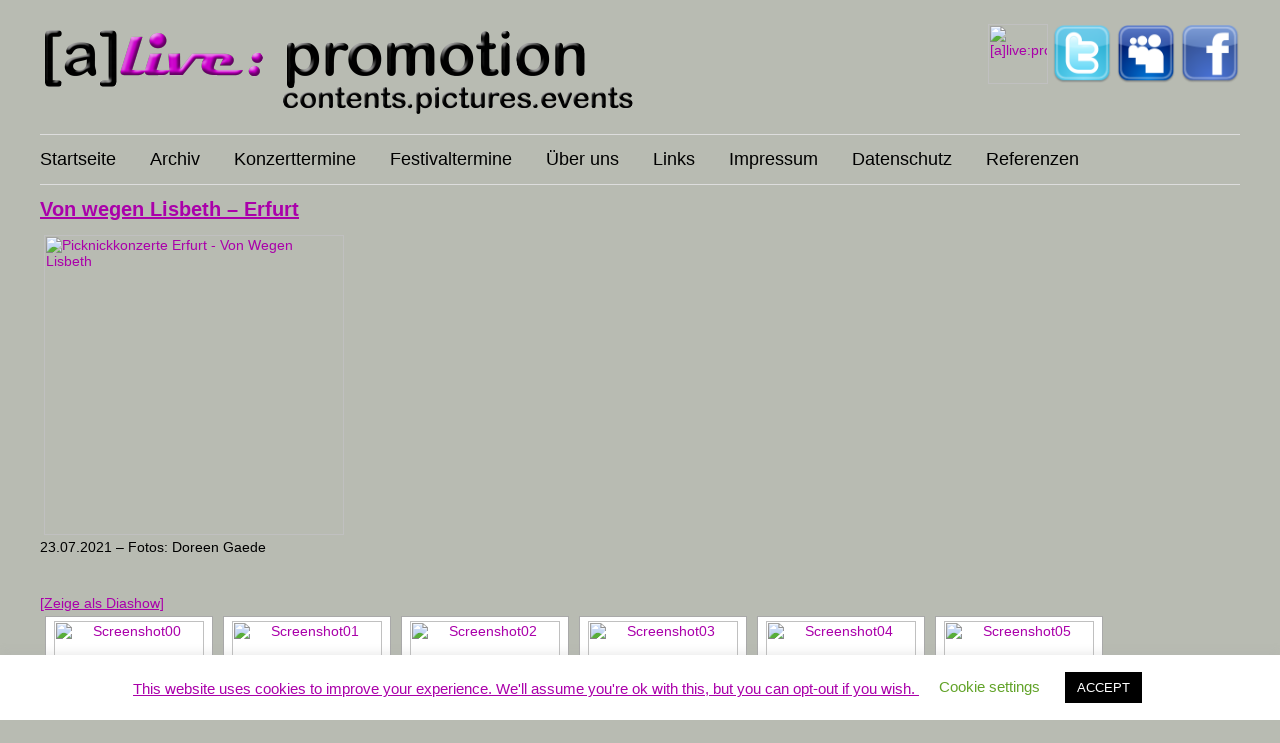

--- FILE ---
content_type: text/html; charset=UTF-8
request_url: https://www.alive-erfurt.de/von-wegen-lisbeth-erfurt
body_size: 13138
content:
﻿<!DOCTYPE html PUBLIC "-//W3C//DTD XHTML 1.0 Transitional//EN" "//www.w3.org/TR/xhtml1/DTD/xhtml1-transitional.dtd">
<html xmlns="//www.w3.org/1999/xhtml" lang="de">
<head profile="//gmpg.org/xfn/11">
<meta http-equiv="Content-Type" content="text/html; charset=UTF-8" />
<meta name="generator" content="WordPress 6.1.9" />
<meta http-equiv="content-type" content="text/html; charset=UTF-8" />
<meta name="author" content=”alive promotion” />
<meta name=”description” content=”” />
<meta name=”robots” content=”follow” />
<title>[a]live: promotion »  &raquo; Von wegen Lisbeth &#8211; Erfurt</title>
<link rel="stylesheet" href="https://www.alive-erfurt.de/wp-content/themes/alive/style.css" type="text/css" media="screen" />
<link rel=”alternate” type=”application/rss+xml” title=”RSS 2.0? href=”” />
<link rel=”alternate” type=”application/atom+xml” title=”Atom 1.0? href=”” />
<link rel=”pingback” href=”” />
<link rel="icon" href="//www.alive-erfurt.de/content/favicon.ico" type="image/x-icon" />
<meta name='robots' content='max-image-preview:large' />
<link rel='dns-prefetch' href='//use.fontawesome.com' />
<link rel="alternate" type="application/rss+xml" title="[a]live: promotion &raquo; Von wegen Lisbeth &#8211; Erfurt-Kommentar-Feed" href="https://www.alive-erfurt.de/von-wegen-lisbeth-erfurt/feed" />
<script type="text/javascript">
window._wpemojiSettings = {"baseUrl":"https:\/\/s.w.org\/images\/core\/emoji\/14.0.0\/72x72\/","ext":".png","svgUrl":"https:\/\/s.w.org\/images\/core\/emoji\/14.0.0\/svg\/","svgExt":".svg","source":{"concatemoji":"https:\/\/www.alive-erfurt.de\/wp-includes\/js\/wp-emoji-release.min.js?ver=6.1.9"}};
/*! This file is auto-generated */
!function(e,a,t){var n,r,o,i=a.createElement("canvas"),p=i.getContext&&i.getContext("2d");function s(e,t){var a=String.fromCharCode,e=(p.clearRect(0,0,i.width,i.height),p.fillText(a.apply(this,e),0,0),i.toDataURL());return p.clearRect(0,0,i.width,i.height),p.fillText(a.apply(this,t),0,0),e===i.toDataURL()}function c(e){var t=a.createElement("script");t.src=e,t.defer=t.type="text/javascript",a.getElementsByTagName("head")[0].appendChild(t)}for(o=Array("flag","emoji"),t.supports={everything:!0,everythingExceptFlag:!0},r=0;r<o.length;r++)t.supports[o[r]]=function(e){if(p&&p.fillText)switch(p.textBaseline="top",p.font="600 32px Arial",e){case"flag":return s([127987,65039,8205,9895,65039],[127987,65039,8203,9895,65039])?!1:!s([55356,56826,55356,56819],[55356,56826,8203,55356,56819])&&!s([55356,57332,56128,56423,56128,56418,56128,56421,56128,56430,56128,56423,56128,56447],[55356,57332,8203,56128,56423,8203,56128,56418,8203,56128,56421,8203,56128,56430,8203,56128,56423,8203,56128,56447]);case"emoji":return!s([129777,127995,8205,129778,127999],[129777,127995,8203,129778,127999])}return!1}(o[r]),t.supports.everything=t.supports.everything&&t.supports[o[r]],"flag"!==o[r]&&(t.supports.everythingExceptFlag=t.supports.everythingExceptFlag&&t.supports[o[r]]);t.supports.everythingExceptFlag=t.supports.everythingExceptFlag&&!t.supports.flag,t.DOMReady=!1,t.readyCallback=function(){t.DOMReady=!0},t.supports.everything||(n=function(){t.readyCallback()},a.addEventListener?(a.addEventListener("DOMContentLoaded",n,!1),e.addEventListener("load",n,!1)):(e.attachEvent("onload",n),a.attachEvent("onreadystatechange",function(){"complete"===a.readyState&&t.readyCallback()})),(e=t.source||{}).concatemoji?c(e.concatemoji):e.wpemoji&&e.twemoji&&(c(e.twemoji),c(e.wpemoji)))}(window,document,window._wpemojiSettings);
</script>
<style type="text/css">
img.wp-smiley,
img.emoji {
	display: inline !important;
	border: none !important;
	box-shadow: none !important;
	height: 1em !important;
	width: 1em !important;
	margin: 0 0.07em !important;
	vertical-align: -0.1em !important;
	background: none !important;
	padding: 0 !important;
}
</style>
	<link rel='stylesheet' id='wp-block-library-css' href='https://www.alive-erfurt.de/wp-includes/css/dist/block-library/style.min.css?ver=6.1.9' type='text/css' media='all' />
<link rel='stylesheet' id='classic-theme-styles-css' href='https://www.alive-erfurt.de/wp-includes/css/classic-themes.min.css?ver=1' type='text/css' media='all' />
<style id='global-styles-inline-css' type='text/css'>
body{--wp--preset--color--black: #000000;--wp--preset--color--cyan-bluish-gray: #abb8c3;--wp--preset--color--white: #ffffff;--wp--preset--color--pale-pink: #f78da7;--wp--preset--color--vivid-red: #cf2e2e;--wp--preset--color--luminous-vivid-orange: #ff6900;--wp--preset--color--luminous-vivid-amber: #fcb900;--wp--preset--color--light-green-cyan: #7bdcb5;--wp--preset--color--vivid-green-cyan: #00d084;--wp--preset--color--pale-cyan-blue: #8ed1fc;--wp--preset--color--vivid-cyan-blue: #0693e3;--wp--preset--color--vivid-purple: #9b51e0;--wp--preset--gradient--vivid-cyan-blue-to-vivid-purple: linear-gradient(135deg,rgba(6,147,227,1) 0%,rgb(155,81,224) 100%);--wp--preset--gradient--light-green-cyan-to-vivid-green-cyan: linear-gradient(135deg,rgb(122,220,180) 0%,rgb(0,208,130) 100%);--wp--preset--gradient--luminous-vivid-amber-to-luminous-vivid-orange: linear-gradient(135deg,rgba(252,185,0,1) 0%,rgba(255,105,0,1) 100%);--wp--preset--gradient--luminous-vivid-orange-to-vivid-red: linear-gradient(135deg,rgba(255,105,0,1) 0%,rgb(207,46,46) 100%);--wp--preset--gradient--very-light-gray-to-cyan-bluish-gray: linear-gradient(135deg,rgb(238,238,238) 0%,rgb(169,184,195) 100%);--wp--preset--gradient--cool-to-warm-spectrum: linear-gradient(135deg,rgb(74,234,220) 0%,rgb(151,120,209) 20%,rgb(207,42,186) 40%,rgb(238,44,130) 60%,rgb(251,105,98) 80%,rgb(254,248,76) 100%);--wp--preset--gradient--blush-light-purple: linear-gradient(135deg,rgb(255,206,236) 0%,rgb(152,150,240) 100%);--wp--preset--gradient--blush-bordeaux: linear-gradient(135deg,rgb(254,205,165) 0%,rgb(254,45,45) 50%,rgb(107,0,62) 100%);--wp--preset--gradient--luminous-dusk: linear-gradient(135deg,rgb(255,203,112) 0%,rgb(199,81,192) 50%,rgb(65,88,208) 100%);--wp--preset--gradient--pale-ocean: linear-gradient(135deg,rgb(255,245,203) 0%,rgb(182,227,212) 50%,rgb(51,167,181) 100%);--wp--preset--gradient--electric-grass: linear-gradient(135deg,rgb(202,248,128) 0%,rgb(113,206,126) 100%);--wp--preset--gradient--midnight: linear-gradient(135deg,rgb(2,3,129) 0%,rgb(40,116,252) 100%);--wp--preset--duotone--dark-grayscale: url('#wp-duotone-dark-grayscale');--wp--preset--duotone--grayscale: url('#wp-duotone-grayscale');--wp--preset--duotone--purple-yellow: url('#wp-duotone-purple-yellow');--wp--preset--duotone--blue-red: url('#wp-duotone-blue-red');--wp--preset--duotone--midnight: url('#wp-duotone-midnight');--wp--preset--duotone--magenta-yellow: url('#wp-duotone-magenta-yellow');--wp--preset--duotone--purple-green: url('#wp-duotone-purple-green');--wp--preset--duotone--blue-orange: url('#wp-duotone-blue-orange');--wp--preset--font-size--small: 13px;--wp--preset--font-size--medium: 20px;--wp--preset--font-size--large: 36px;--wp--preset--font-size--x-large: 42px;--wp--preset--spacing--20: 0.44rem;--wp--preset--spacing--30: 0.67rem;--wp--preset--spacing--40: 1rem;--wp--preset--spacing--50: 1.5rem;--wp--preset--spacing--60: 2.25rem;--wp--preset--spacing--70: 3.38rem;--wp--preset--spacing--80: 5.06rem;}:where(.is-layout-flex){gap: 0.5em;}body .is-layout-flow > .alignleft{float: left;margin-inline-start: 0;margin-inline-end: 2em;}body .is-layout-flow > .alignright{float: right;margin-inline-start: 2em;margin-inline-end: 0;}body .is-layout-flow > .aligncenter{margin-left: auto !important;margin-right: auto !important;}body .is-layout-constrained > .alignleft{float: left;margin-inline-start: 0;margin-inline-end: 2em;}body .is-layout-constrained > .alignright{float: right;margin-inline-start: 2em;margin-inline-end: 0;}body .is-layout-constrained > .aligncenter{margin-left: auto !important;margin-right: auto !important;}body .is-layout-constrained > :where(:not(.alignleft):not(.alignright):not(.alignfull)){max-width: var(--wp--style--global--content-size);margin-left: auto !important;margin-right: auto !important;}body .is-layout-constrained > .alignwide{max-width: var(--wp--style--global--wide-size);}body .is-layout-flex{display: flex;}body .is-layout-flex{flex-wrap: wrap;align-items: center;}body .is-layout-flex > *{margin: 0;}:where(.wp-block-columns.is-layout-flex){gap: 2em;}.has-black-color{color: var(--wp--preset--color--black) !important;}.has-cyan-bluish-gray-color{color: var(--wp--preset--color--cyan-bluish-gray) !important;}.has-white-color{color: var(--wp--preset--color--white) !important;}.has-pale-pink-color{color: var(--wp--preset--color--pale-pink) !important;}.has-vivid-red-color{color: var(--wp--preset--color--vivid-red) !important;}.has-luminous-vivid-orange-color{color: var(--wp--preset--color--luminous-vivid-orange) !important;}.has-luminous-vivid-amber-color{color: var(--wp--preset--color--luminous-vivid-amber) !important;}.has-light-green-cyan-color{color: var(--wp--preset--color--light-green-cyan) !important;}.has-vivid-green-cyan-color{color: var(--wp--preset--color--vivid-green-cyan) !important;}.has-pale-cyan-blue-color{color: var(--wp--preset--color--pale-cyan-blue) !important;}.has-vivid-cyan-blue-color{color: var(--wp--preset--color--vivid-cyan-blue) !important;}.has-vivid-purple-color{color: var(--wp--preset--color--vivid-purple) !important;}.has-black-background-color{background-color: var(--wp--preset--color--black) !important;}.has-cyan-bluish-gray-background-color{background-color: var(--wp--preset--color--cyan-bluish-gray) !important;}.has-white-background-color{background-color: var(--wp--preset--color--white) !important;}.has-pale-pink-background-color{background-color: var(--wp--preset--color--pale-pink) !important;}.has-vivid-red-background-color{background-color: var(--wp--preset--color--vivid-red) !important;}.has-luminous-vivid-orange-background-color{background-color: var(--wp--preset--color--luminous-vivid-orange) !important;}.has-luminous-vivid-amber-background-color{background-color: var(--wp--preset--color--luminous-vivid-amber) !important;}.has-light-green-cyan-background-color{background-color: var(--wp--preset--color--light-green-cyan) !important;}.has-vivid-green-cyan-background-color{background-color: var(--wp--preset--color--vivid-green-cyan) !important;}.has-pale-cyan-blue-background-color{background-color: var(--wp--preset--color--pale-cyan-blue) !important;}.has-vivid-cyan-blue-background-color{background-color: var(--wp--preset--color--vivid-cyan-blue) !important;}.has-vivid-purple-background-color{background-color: var(--wp--preset--color--vivid-purple) !important;}.has-black-border-color{border-color: var(--wp--preset--color--black) !important;}.has-cyan-bluish-gray-border-color{border-color: var(--wp--preset--color--cyan-bluish-gray) !important;}.has-white-border-color{border-color: var(--wp--preset--color--white) !important;}.has-pale-pink-border-color{border-color: var(--wp--preset--color--pale-pink) !important;}.has-vivid-red-border-color{border-color: var(--wp--preset--color--vivid-red) !important;}.has-luminous-vivid-orange-border-color{border-color: var(--wp--preset--color--luminous-vivid-orange) !important;}.has-luminous-vivid-amber-border-color{border-color: var(--wp--preset--color--luminous-vivid-amber) !important;}.has-light-green-cyan-border-color{border-color: var(--wp--preset--color--light-green-cyan) !important;}.has-vivid-green-cyan-border-color{border-color: var(--wp--preset--color--vivid-green-cyan) !important;}.has-pale-cyan-blue-border-color{border-color: var(--wp--preset--color--pale-cyan-blue) !important;}.has-vivid-cyan-blue-border-color{border-color: var(--wp--preset--color--vivid-cyan-blue) !important;}.has-vivid-purple-border-color{border-color: var(--wp--preset--color--vivid-purple) !important;}.has-vivid-cyan-blue-to-vivid-purple-gradient-background{background: var(--wp--preset--gradient--vivid-cyan-blue-to-vivid-purple) !important;}.has-light-green-cyan-to-vivid-green-cyan-gradient-background{background: var(--wp--preset--gradient--light-green-cyan-to-vivid-green-cyan) !important;}.has-luminous-vivid-amber-to-luminous-vivid-orange-gradient-background{background: var(--wp--preset--gradient--luminous-vivid-amber-to-luminous-vivid-orange) !important;}.has-luminous-vivid-orange-to-vivid-red-gradient-background{background: var(--wp--preset--gradient--luminous-vivid-orange-to-vivid-red) !important;}.has-very-light-gray-to-cyan-bluish-gray-gradient-background{background: var(--wp--preset--gradient--very-light-gray-to-cyan-bluish-gray) !important;}.has-cool-to-warm-spectrum-gradient-background{background: var(--wp--preset--gradient--cool-to-warm-spectrum) !important;}.has-blush-light-purple-gradient-background{background: var(--wp--preset--gradient--blush-light-purple) !important;}.has-blush-bordeaux-gradient-background{background: var(--wp--preset--gradient--blush-bordeaux) !important;}.has-luminous-dusk-gradient-background{background: var(--wp--preset--gradient--luminous-dusk) !important;}.has-pale-ocean-gradient-background{background: var(--wp--preset--gradient--pale-ocean) !important;}.has-electric-grass-gradient-background{background: var(--wp--preset--gradient--electric-grass) !important;}.has-midnight-gradient-background{background: var(--wp--preset--gradient--midnight) !important;}.has-small-font-size{font-size: var(--wp--preset--font-size--small) !important;}.has-medium-font-size{font-size: var(--wp--preset--font-size--medium) !important;}.has-large-font-size{font-size: var(--wp--preset--font-size--large) !important;}.has-x-large-font-size{font-size: var(--wp--preset--font-size--x-large) !important;}
.wp-block-navigation a:where(:not(.wp-element-button)){color: inherit;}
:where(.wp-block-columns.is-layout-flex){gap: 2em;}
.wp-block-pullquote{font-size: 1.5em;line-height: 1.6;}
</style>
<link rel='stylesheet' id='contact-form-7-css' href='https://www.alive-erfurt.de/wp-content/plugins/contact-form-7/includes/css/styles.css?ver=5.6.4' type='text/css' media='all' />
<link rel='stylesheet' id='cookie-law-info-css' href='https://www.alive-erfurt.de/wp-content/plugins/cookie-law-info/legacy/public/css/cookie-law-info-public.css?ver=3.0.5' type='text/css' media='all' />
<link rel='stylesheet' id='cookie-law-info-gdpr-css' href='https://www.alive-erfurt.de/wp-content/plugins/cookie-law-info/legacy/public/css/cookie-law-info-gdpr.css?ver=3.0.5' type='text/css' media='all' />
<link rel='stylesheet' id='ngg_trigger_buttons-css' href='https://www.alive-erfurt.de/wp-content/plugins/nextgen-gallery/products/photocrati_nextgen/modules/nextgen_gallery_display/static/trigger_buttons.css?ver=3.30' type='text/css' media='all' />
<link rel='stylesheet' id='shutter-0-css' href='https://www.alive-erfurt.de/wp-content/plugins/nextgen-gallery/products/photocrati_nextgen/modules/lightbox/static/shutter/shutter.css?ver=3.30' type='text/css' media='all' />
<link rel='stylesheet' id='fontawesome_v4_shim_style-css' href='https://use.fontawesome.com/releases/v5.3.1/css/v4-shims.css?ver=6.1.9' type='text/css' media='all' />
<link rel='stylesheet' id='fontawesome-css' href='https://use.fontawesome.com/releases/v5.3.1/css/all.css?ver=6.1.9' type='text/css' media='all' />
<link rel='stylesheet' id='nextgen_basic_thumbnails_style-css' href='https://www.alive-erfurt.de/wp-content/plugins/nextgen-gallery/products/photocrati_nextgen/modules/nextgen_basic_gallery/static/thumbnails/nextgen_basic_thumbnails.css?ver=3.30' type='text/css' media='all' />
<link rel='stylesheet' id='nextgen_pagination_style-css' href='https://www.alive-erfurt.de/wp-content/plugins/nextgen-gallery/products/photocrati_nextgen/modules/nextgen_pagination/static/style.css?ver=3.30' type='text/css' media='all' />
<script type='text/javascript' src='https://www.alive-erfurt.de/wp-includes/js/jquery/jquery.min.js?ver=3.6.1' id='jquery-core-js'></script>
<script type='text/javascript' src='https://www.alive-erfurt.de/wp-includes/js/jquery/jquery-migrate.min.js?ver=3.3.2' id='jquery-migrate-js'></script>
<script type='text/javascript' id='cookie-law-info-js-extra'>
/* <![CDATA[ */
var Cli_Data = {"nn_cookie_ids":[],"cookielist":[],"non_necessary_cookies":[],"ccpaEnabled":"","ccpaRegionBased":"","ccpaBarEnabled":"","strictlyEnabled":["necessary","obligatoire"],"ccpaType":"gdpr","js_blocking":"","custom_integration":"","triggerDomRefresh":"","secure_cookies":""};
var cli_cookiebar_settings = {"animate_speed_hide":"500","animate_speed_show":"500","background":"#FFF","border":"#b1a6a6c2","border_on":"","button_1_button_colour":"#000","button_1_button_hover":"#000000","button_1_link_colour":"#fff","button_1_as_button":"1","button_1_new_win":"","button_2_button_colour":"#333","button_2_button_hover":"#292929","button_2_link_colour":"#444","button_2_as_button":"","button_2_hidebar":"","button_3_button_colour":"#000","button_3_button_hover":"#000000","button_3_link_colour":"#fff","button_3_as_button":"1","button_3_new_win":"","button_4_button_colour":"#000","button_4_button_hover":"#000000","button_4_link_colour":"#62a329","button_4_as_button":"","button_7_button_colour":"#61a229","button_7_button_hover":"#4e8221","button_7_link_colour":"#fff","button_7_as_button":"1","button_7_new_win":"","font_family":"inherit","header_fix":"","notify_animate_hide":"1","notify_animate_show":"","notify_div_id":"#cookie-law-info-bar","notify_position_horizontal":"right","notify_position_vertical":"bottom","scroll_close":"","scroll_close_reload":"","accept_close_reload":"","reject_close_reload":"","showagain_tab":"1","showagain_background":"#fff","showagain_border":"#000","showagain_div_id":"#cookie-law-info-again","showagain_x_position":"100px","text":"#000","show_once_yn":"","show_once":"10000","logging_on":"","as_popup":"","popup_overlay":"1","bar_heading_text":"","cookie_bar_as":"banner","popup_showagain_position":"bottom-right","widget_position":"left"};
var log_object = {"ajax_url":"https:\/\/www.alive-erfurt.de\/wp-admin\/admin-ajax.php"};
/* ]]> */
</script>
<script type='text/javascript' src='https://www.alive-erfurt.de/wp-content/plugins/cookie-law-info/legacy/public/js/cookie-law-info-public.js?ver=3.0.5' id='cookie-law-info-js'></script>
<script type='text/javascript' id='photocrati_ajax-js-extra'>
/* <![CDATA[ */
var photocrati_ajax = {"url":"https:\/\/www.alive-erfurt.de\/index.php?photocrati_ajax=1","wp_home_url":"https:\/\/www.alive-erfurt.de","wp_site_url":"https:\/\/www.alive-erfurt.de","wp_root_url":"https:\/\/www.alive-erfurt.de","wp_plugins_url":"https:\/\/www.alive-erfurt.de\/wp-content\/plugins","wp_content_url":"https:\/\/www.alive-erfurt.de\/wp-content","wp_includes_url":"https:\/\/www.alive-erfurt.de\/wp-includes\/","ngg_param_slug":"nggallery"};
/* ]]> */
</script>
<script type='text/javascript' src='https://www.alive-erfurt.de/wp-content/plugins/nextgen-gallery/products/photocrati_nextgen/modules/ajax/static/ajax.min.js?ver=3.30' id='photocrati_ajax-js'></script>
<script type='text/javascript' src='https://www.alive-erfurt.de/wp-content/plugins/nextgen-gallery/products/photocrati_nextgen/modules/nextgen_basic_gallery/static/thumbnails/nextgen_basic_thumbnails.js?ver=3.30' id='photocrati-nextgen_basic_thumbnails-js'></script>
<script type='text/javascript' src='https://use.fontawesome.com/releases/v5.3.1/js/v4-shims.js?ver=5.3.1' id='fontawesome_v4_shim-js'></script>
<script type='text/javascript' defer integrity="sha384-kW+oWsYx3YpxvjtZjFXqazFpA7UP/MbiY4jvs+RWZo2+N94PFZ36T6TFkc9O3qoB" crossorigin="anonymous" data-auto-replace-svg="false" data-keep-original-source="false" data-search-pseudo-elements src='https://use.fontawesome.com/releases/v5.3.1/js/all.js?ver=5.3.1' id='fontawesome-js'></script>
<link rel="https://api.w.org/" href="https://www.alive-erfurt.de/wp-json/" /><link rel="alternate" type="application/json" href="https://www.alive-erfurt.de/wp-json/wp/v2/posts/89032" /><link rel="EditURI" type="application/rsd+xml" title="RSD" href="https://www.alive-erfurt.de/xmlrpc.php?rsd" />
<link rel="wlwmanifest" type="application/wlwmanifest+xml" href="https://www.alive-erfurt.de/wp-includes/wlwmanifest.xml" />
<meta name="generator" content="WordPress 6.1.9" />
<link rel="canonical" href="https://www.alive-erfurt.de/von-wegen-lisbeth-erfurt" />
<link rel='shortlink' href='https://www.alive-erfurt.de/?p=89032' />
<link rel="alternate" type="application/json+oembed" href="https://www.alive-erfurt.de/wp-json/oembed/1.0/embed?url=https%3A%2F%2Fwww.alive-erfurt.de%2Fvon-wegen-lisbeth-erfurt" />
<link rel="alternate" type="text/xml+oembed" href="https://www.alive-erfurt.de/wp-json/oembed/1.0/embed?url=https%3A%2F%2Fwww.alive-erfurt.de%2Fvon-wegen-lisbeth-erfurt&#038;format=xml" />
<!-- Analytics by WP Statistics v13.2.7 - https://wp-statistics.com/ -->
<script>var WP_Statistics_http = new XMLHttpRequest();WP_Statistics_http.open('GET', 'https://www.alive-erfurt.de/wp-json/wp-statistics/v2/hit?_=1768762826&_wpnonce=f7d8b1d9f7&wp_statistics_hit_rest=yes&referred=https%3A%2F%2Fwww.alive-erfurt.de&exclusion_match=yes&exclusion_reason=CrawlerDetect&track_all=1&current_page_type=post&current_page_id=89032&search_query&page_uri=/von-wegen-lisbeth-erfurt', true);WP_Statistics_http.setRequestHeader("Content-Type", "application/json;charset=UTF-8");WP_Statistics_http.send(null);</script>
<link id='MediaRSS' rel='alternate' type='application/rss+xml' title='NextGEN Gallery RSS Feed' href='https://www.alive-erfurt.de/wp-content/plugins/nextgen-gallery/products/photocrati_nextgen/modules/ngglegacy/xml/media-rss.php' />
 
<link rel="stylesheet" href="//www.alive-erfurt.de/wp-content/ngg_styles/nggallery.css" type="text/css" media="screen" />
</head>
<body>
<div id="ie">
<!--[if IE]>
<table>
<tr>
<td style="width:1200px">
<![endif]-->
<div id="header">
	<div id="headerbanner">
		<a href=//www.alive-erfurt.de><img src="//www.alive-erfurt.de/uploads/2009/10/banner03.png" width=600 height=99 border=0 alt="[a]live: promotion"></a>
	</div>
	<div id="communities">
				<a href="//www.instagram.com/alive.promotion"_blank"><img src="https://upload.wikimedia.org/wikipedia/commons/thumb/a/a5/Instagram_icon.png/1200px-Instagram_icon.png" width=60 height=60 alt="[a]live:promotion@instagram"></a>
                <a href="//twitter.com/alivepromotion" target="_blank"><img src="//www.alive-erfurt.de/uploads/2009/10/twitter-logo.png" width="60" height="60" border=0 alt="[a]live: promotion@twitter"></a>
                <a href="//www.myspace.com/aliveerfurt" target="_blank"><img src="//www.alive-erfurt.de/uploads/2009/10/myspace-logo.png" width="60" height="60" border=0 alt="[a]live: promotion@myspace"></a>
                <a href="//www.facebook.com/alive.promotion" target="_blank"><img src="//www.alive-erfurt.de/uploads/2009/10/FaceBook-Logo.png" width="60" height="60" border=0 alt="[a]live: promotion@facebook"></a>
        </div>
</div>
<div id="pages">
	<ul>
		<li>
			<a href=//www.alive-erfurt.de>Startseite</a>
		</li>
		<li class="page_item page-item-1522"><a href="https://www.alive-erfurt.de/archiv">Archiv</a></li>
<li class="page_item page-item-2972"><a href="https://www.alive-erfurt.de/konzerttermine">Konzerttermine</a></li>
<li class="page_item page-item-5074"><a href="https://www.alive-erfurt.de/festivaltermine">Festivaltermine</a></li>
<li class="page_item page-item-11"><a href="https://www.alive-erfurt.de/ueber-uns">Über uns</a></li>
<li class="page_item page-item-340"><a href="https://www.alive-erfurt.de/links">Links</a></li>
<li class="page_item page-item-14"><a href="https://www.alive-erfurt.de/impressum">Impressum</a></li>
<li class="page_item page-item-59078"><a href="https://www.alive-erfurt.de/datenschutz">Datenschutz</a></li>
<li class="page_item page-item-6111"><a href="https://www.alive-erfurt.de/referenzen">Referenzen</a></li>
	</ul>
</div>
	<div id="content">
<div class="post">
<h1><a href="https://www.alive-erfurt.de/von-wegen-lisbeth-erfurt" rel="bookmark" title="Link zu Von wegen Lisbeth &#8211; Erfurt">Von wegen Lisbeth &#8211; Erfurt</a></h1>
<p><a href="https://www.alive-erfurt.de/von-wegen-lisbeth-erfurt"><img decoding="async" class="ngg-singlepic ngg-none" src="https://www.alive-erfurt.de/galerie/23-07-2021-von-wegen-lisbeth/Von-wegen-Lisbeth28.JPG.JPG" alt="Picknickkonzerte Erfurt - Von Wegen Lisbeth" width="300"></a>23.07.2021 &#8211; Fotos: Doreen Gaede<span id="more-89032"></span> <!-- index.php -->
<div
	class="ngg-galleryoverview ngg-ajax-pagination-none"
	id="ngg-gallery-5bee6f14a2aeed0dedfd556d8dc08a08-1">

    	<div class="slideshowlink">
        <a href='https://www.alive-erfurt.de/von-wegen-lisbeth-erfurt/nggallery/slideshow'>[Zeige als Diashow]</a>
		
	</div>
			<!-- Thumbnails -->
				<div id="ngg-image-0" class="ngg-gallery-thumbnail-box" >
				        <div class="ngg-gallery-thumbnail">
            <a href="https://www.alive-erfurt.de/galerie/23-07-2021-von-wegen-lisbeth/Screenshot00.JPG.JPG"
               title="Von Wegen Lisbeth im Zoopark Erfurt. Trotz riesiger Konkurrenz in Form niedlicher Elefanten, begeisterten sich über 1.000 Fans am Freitagabend auf dem Picknickkonzert lieber für Von wegen Lisbeth. Die Indie-Pop-Band aus Berlin hatte sichtlich Spaß vor einem begeisterten Publikum. Fotos: Doreen Gaede. Im Bild: Die Screenshots."
               data-src="https://www.alive-erfurt.de/galerie/23-07-2021-von-wegen-lisbeth/Screenshot00.JPG.JPG"
               data-thumbnail="https://www.alive-erfurt.de/galerie/23-07-2021-von-wegen-lisbeth/thumbs/thumbs_Screenshot00.JPG.JPG"
               data-image-id="106373"
               data-title="Screenshot00"
               data-description="Von Wegen Lisbeth im Zoopark Erfurt. Trotz riesiger Konkurrenz in Form niedlicher Elefanten, begeisterten sich über 1.000 Fans am Freitagabend auf dem Picknickkonzert lieber für Von wegen Lisbeth. Die Indie-Pop-Band aus Berlin hatte sichtlich Spaß vor einem begeisterten Publikum. Fotos: Doreen Gaede. Im Bild: Die Screenshots."
               data-image-slug="screenshot00"
               class="shutterset_5bee6f14a2aeed0dedfd556d8dc08a08">
                <img
                    title="Screenshot00"
                    alt="Screenshot00"
                    src="https://www.alive-erfurt.de/galerie/23-07-2021-von-wegen-lisbeth/thumbs/thumbs_Screenshot00.JPG.JPG"
                    width="150"
                    height="150"
                    style="max-width:100%;"
                />
            </a>
        </div>
							</div> 
			
        
				<div id="ngg-image-1" class="ngg-gallery-thumbnail-box" >
				        <div class="ngg-gallery-thumbnail">
            <a href="https://www.alive-erfurt.de/galerie/23-07-2021-von-wegen-lisbeth/Screenshot01.JPG.JPG"
               title="Von Wegen Lisbeth im Zoopark Erfurt. Trotz riesiger Konkurrenz in Form niedlicher Elefanten, begeisterten sich über 1.000 Fans am Freitagabend auf dem Picknickkonzert lieber für Von wegen Lisbeth. Die Indie-Pop-Band aus Berlin hatte sichtlich Spaß vor einem begeisterten Publikum. Fotos: Doreen Gaede. Im Bild: Die Screenshots."
               data-src="https://www.alive-erfurt.de/galerie/23-07-2021-von-wegen-lisbeth/Screenshot01.JPG.JPG"
               data-thumbnail="https://www.alive-erfurt.de/galerie/23-07-2021-von-wegen-lisbeth/thumbs/thumbs_Screenshot01.JPG.JPG"
               data-image-id="106374"
               data-title="Screenshot01"
               data-description="Von Wegen Lisbeth im Zoopark Erfurt. Trotz riesiger Konkurrenz in Form niedlicher Elefanten, begeisterten sich über 1.000 Fans am Freitagabend auf dem Picknickkonzert lieber für Von wegen Lisbeth. Die Indie-Pop-Band aus Berlin hatte sichtlich Spaß vor einem begeisterten Publikum. Fotos: Doreen Gaede. Im Bild: Die Screenshots."
               data-image-slug="screenshot01"
               class="shutterset_5bee6f14a2aeed0dedfd556d8dc08a08">
                <img
                    title="Screenshot01"
                    alt="Screenshot01"
                    src="https://www.alive-erfurt.de/galerie/23-07-2021-von-wegen-lisbeth/thumbs/thumbs_Screenshot01.JPG.JPG"
                    width="150"
                    height="150"
                    style="max-width:100%;"
                />
            </a>
        </div>
							</div> 
			
        
				<div id="ngg-image-2" class="ngg-gallery-thumbnail-box" >
				        <div class="ngg-gallery-thumbnail">
            <a href="https://www.alive-erfurt.de/galerie/23-07-2021-von-wegen-lisbeth/Screenshot02.JPG.JPG"
               title="Von Wegen Lisbeth im Zoopark Erfurt. Trotz riesiger Konkurrenz in Form niedlicher Elefanten, begeisterten sich über 1.000 Fans am Freitagabend auf dem Picknickkonzert lieber für Von wegen Lisbeth. Die Indie-Pop-Band aus Berlin hatte sichtlich Spaß vor einem begeisterten Publikum. Fotos: Doreen Gaede. Im Bild: Die Screenshots."
               data-src="https://www.alive-erfurt.de/galerie/23-07-2021-von-wegen-lisbeth/Screenshot02.JPG.JPG"
               data-thumbnail="https://www.alive-erfurt.de/galerie/23-07-2021-von-wegen-lisbeth/thumbs/thumbs_Screenshot02.JPG.JPG"
               data-image-id="106375"
               data-title="Screenshot02"
               data-description="Von Wegen Lisbeth im Zoopark Erfurt. Trotz riesiger Konkurrenz in Form niedlicher Elefanten, begeisterten sich über 1.000 Fans am Freitagabend auf dem Picknickkonzert lieber für Von wegen Lisbeth. Die Indie-Pop-Band aus Berlin hatte sichtlich Spaß vor einem begeisterten Publikum. Fotos: Doreen Gaede. Im Bild: Die Screenshots."
               data-image-slug="screenshot02"
               class="shutterset_5bee6f14a2aeed0dedfd556d8dc08a08">
                <img
                    title="Screenshot02"
                    alt="Screenshot02"
                    src="https://www.alive-erfurt.de/galerie/23-07-2021-von-wegen-lisbeth/thumbs/thumbs_Screenshot02.JPG.JPG"
                    width="150"
                    height="150"
                    style="max-width:100%;"
                />
            </a>
        </div>
							</div> 
			
        
				<div id="ngg-image-3" class="ngg-gallery-thumbnail-box" >
				        <div class="ngg-gallery-thumbnail">
            <a href="https://www.alive-erfurt.de/galerie/23-07-2021-von-wegen-lisbeth/Screenshot03.JPG.JPG"
               title="Von Wegen Lisbeth im Zoopark Erfurt. Trotz riesiger Konkurrenz in Form niedlicher Elefanten, begeisterten sich über 1.000 Fans am Freitagabend auf dem Picknickkonzert lieber für Von wegen Lisbeth. Die Indie-Pop-Band aus Berlin hatte sichtlich Spaß vor einem begeisterten Publikum. Fotos: Doreen Gaede. Im Bild: Die Screenshots."
               data-src="https://www.alive-erfurt.de/galerie/23-07-2021-von-wegen-lisbeth/Screenshot03.JPG.JPG"
               data-thumbnail="https://www.alive-erfurt.de/galerie/23-07-2021-von-wegen-lisbeth/thumbs/thumbs_Screenshot03.JPG.JPG"
               data-image-id="106376"
               data-title="Screenshot03"
               data-description="Von Wegen Lisbeth im Zoopark Erfurt. Trotz riesiger Konkurrenz in Form niedlicher Elefanten, begeisterten sich über 1.000 Fans am Freitagabend auf dem Picknickkonzert lieber für Von wegen Lisbeth. Die Indie-Pop-Band aus Berlin hatte sichtlich Spaß vor einem begeisterten Publikum. Fotos: Doreen Gaede. Im Bild: Die Screenshots."
               data-image-slug="screenshot03"
               class="shutterset_5bee6f14a2aeed0dedfd556d8dc08a08">
                <img
                    title="Screenshot03"
                    alt="Screenshot03"
                    src="https://www.alive-erfurt.de/galerie/23-07-2021-von-wegen-lisbeth/thumbs/thumbs_Screenshot03.JPG.JPG"
                    width="150"
                    height="150"
                    style="max-width:100%;"
                />
            </a>
        </div>
							</div> 
			
        
				<div id="ngg-image-4" class="ngg-gallery-thumbnail-box" >
				        <div class="ngg-gallery-thumbnail">
            <a href="https://www.alive-erfurt.de/galerie/23-07-2021-von-wegen-lisbeth/Screenshot04.JPG.JPG"
               title="Von Wegen Lisbeth im Zoopark Erfurt. Trotz riesiger Konkurrenz in Form niedlicher Elefanten, begeisterten sich über 1.000 Fans am Freitagabend auf dem Picknickkonzert lieber für Von wegen Lisbeth. Die Indie-Pop-Band aus Berlin hatte sichtlich Spaß vor einem begeisterten Publikum. Fotos: Doreen Gaede. Im Bild: Die Screenshots."
               data-src="https://www.alive-erfurt.de/galerie/23-07-2021-von-wegen-lisbeth/Screenshot04.JPG.JPG"
               data-thumbnail="https://www.alive-erfurt.de/galerie/23-07-2021-von-wegen-lisbeth/thumbs/thumbs_Screenshot04.JPG.JPG"
               data-image-id="106377"
               data-title="Screenshot04"
               data-description="Von Wegen Lisbeth im Zoopark Erfurt. Trotz riesiger Konkurrenz in Form niedlicher Elefanten, begeisterten sich über 1.000 Fans am Freitagabend auf dem Picknickkonzert lieber für Von wegen Lisbeth. Die Indie-Pop-Band aus Berlin hatte sichtlich Spaß vor einem begeisterten Publikum. Fotos: Doreen Gaede. Im Bild: Die Screenshots."
               data-image-slug="screenshot04"
               class="shutterset_5bee6f14a2aeed0dedfd556d8dc08a08">
                <img
                    title="Screenshot04"
                    alt="Screenshot04"
                    src="https://www.alive-erfurt.de/galerie/23-07-2021-von-wegen-lisbeth/thumbs/thumbs_Screenshot04.JPG.JPG"
                    width="150"
                    height="150"
                    style="max-width:100%;"
                />
            </a>
        </div>
							</div> 
			
        
				<div id="ngg-image-5" class="ngg-gallery-thumbnail-box" >
				        <div class="ngg-gallery-thumbnail">
            <a href="https://www.alive-erfurt.de/galerie/23-07-2021-von-wegen-lisbeth/Screenshot05.JPG.JPG"
               title="Von Wegen Lisbeth im Zoopark Erfurt. Trotz riesiger Konkurrenz in Form niedlicher Elefanten, begeisterten sich über 1.000 Fans am Freitagabend auf dem Picknickkonzert lieber für Von wegen Lisbeth. Die Indie-Pop-Band aus Berlin hatte sichtlich Spaß vor einem begeisterten Publikum. Fotos: Doreen Gaede. Im Bild: Die Screenshots."
               data-src="https://www.alive-erfurt.de/galerie/23-07-2021-von-wegen-lisbeth/Screenshot05.JPG.JPG"
               data-thumbnail="https://www.alive-erfurt.de/galerie/23-07-2021-von-wegen-lisbeth/thumbs/thumbs_Screenshot05.JPG.JPG"
               data-image-id="106378"
               data-title="Screenshot05"
               data-description="Von Wegen Lisbeth im Zoopark Erfurt. Trotz riesiger Konkurrenz in Form niedlicher Elefanten, begeisterten sich über 1.000 Fans am Freitagabend auf dem Picknickkonzert lieber für Von wegen Lisbeth. Die Indie-Pop-Band aus Berlin hatte sichtlich Spaß vor einem begeisterten Publikum. Fotos: Doreen Gaede. Im Bild: Die Screenshots."
               data-image-slug="screenshot05"
               class="shutterset_5bee6f14a2aeed0dedfd556d8dc08a08">
                <img
                    title="Screenshot05"
                    alt="Screenshot05"
                    src="https://www.alive-erfurt.de/galerie/23-07-2021-von-wegen-lisbeth/thumbs/thumbs_Screenshot05.JPG.JPG"
                    width="150"
                    height="150"
                    style="max-width:100%;"
                />
            </a>
        </div>
							</div> 
			
        
				<div id="ngg-image-6" class="ngg-gallery-thumbnail-box" >
				        <div class="ngg-gallery-thumbnail">
            <a href="https://www.alive-erfurt.de/galerie/23-07-2021-von-wegen-lisbeth/Screenshot06.JPG.JPG"
               title="Von Wegen Lisbeth im Zoopark Erfurt. Trotz riesiger Konkurrenz in Form niedlicher Elefanten, begeisterten sich über 1.000 Fans am Freitagabend auf dem Picknickkonzert lieber für Von wegen Lisbeth. Die Indie-Pop-Band aus Berlin hatte sichtlich Spaß vor einem begeisterten Publikum. Fotos: Doreen Gaede. Im Bild: Die Screenshots."
               data-src="https://www.alive-erfurt.de/galerie/23-07-2021-von-wegen-lisbeth/Screenshot06.JPG.JPG"
               data-thumbnail="https://www.alive-erfurt.de/galerie/23-07-2021-von-wegen-lisbeth/thumbs/thumbs_Screenshot06.JPG.JPG"
               data-image-id="106379"
               data-title="Screenshot06"
               data-description="Von Wegen Lisbeth im Zoopark Erfurt. Trotz riesiger Konkurrenz in Form niedlicher Elefanten, begeisterten sich über 1.000 Fans am Freitagabend auf dem Picknickkonzert lieber für Von wegen Lisbeth. Die Indie-Pop-Band aus Berlin hatte sichtlich Spaß vor einem begeisterten Publikum. Fotos: Doreen Gaede. Im Bild: Die Screenshots."
               data-image-slug="screenshot06"
               class="shutterset_5bee6f14a2aeed0dedfd556d8dc08a08">
                <img
                    title="Screenshot06"
                    alt="Screenshot06"
                    src="https://www.alive-erfurt.de/galerie/23-07-2021-von-wegen-lisbeth/thumbs/thumbs_Screenshot06.JPG.JPG"
                    width="150"
                    height="150"
                    style="max-width:100%;"
                />
            </a>
        </div>
							</div> 
			
        
				<div id="ngg-image-7" class="ngg-gallery-thumbnail-box" >
				        <div class="ngg-gallery-thumbnail">
            <a href="https://www.alive-erfurt.de/galerie/23-07-2021-von-wegen-lisbeth/Screenshot07.JPG.JPG"
               title="Von Wegen Lisbeth im Zoopark Erfurt. Trotz riesiger Konkurrenz in Form niedlicher Elefanten, begeisterten sich über 1.000 Fans am Freitagabend auf dem Picknickkonzert lieber für Von wegen Lisbeth. Die Indie-Pop-Band aus Berlin hatte sichtlich Spaß vor einem begeisterten Publikum. Fotos: Doreen Gaede. Im Bild: Screenshot."
               data-src="https://www.alive-erfurt.de/galerie/23-07-2021-von-wegen-lisbeth/Screenshot07.JPG.JPG"
               data-thumbnail="https://www.alive-erfurt.de/galerie/23-07-2021-von-wegen-lisbeth/thumbs/thumbs_Screenshot07.JPG.JPG"
               data-image-id="106380"
               data-title="Screenshot07"
               data-description="Von Wegen Lisbeth im Zoopark Erfurt. Trotz riesiger Konkurrenz in Form niedlicher Elefanten, begeisterten sich über 1.000 Fans am Freitagabend auf dem Picknickkonzert lieber für Von wegen Lisbeth. Die Indie-Pop-Band aus Berlin hatte sichtlich Spaß vor einem begeisterten Publikum. Fotos: Doreen Gaede. Im Bild: Screenshot."
               data-image-slug="screenshot07"
               class="shutterset_5bee6f14a2aeed0dedfd556d8dc08a08">
                <img
                    title="Screenshot07"
                    alt="Screenshot07"
                    src="https://www.alive-erfurt.de/galerie/23-07-2021-von-wegen-lisbeth/thumbs/thumbs_Screenshot07.JPG.JPG"
                    width="150"
                    height="150"
                    style="max-width:100%;"
                />
            </a>
        </div>
							</div> 
			
        
				<div id="ngg-image-8" class="ngg-gallery-thumbnail-box" >
				        <div class="ngg-gallery-thumbnail">
            <a href="https://www.alive-erfurt.de/galerie/23-07-2021-von-wegen-lisbeth/Screenshot08.JPG.JPG"
               title="Von Wegen Lisbeth im Zoopark Erfurt. Trotz riesiger Konkurrenz in Form niedlicher Elefanten, begeisterten sich über 1.000 Fans am Freitagabend auf dem Picknickkonzert lieber für Von wegen Lisbeth. Die Indie-Pop-Band aus Berlin hatte sichtlich Spaß vor einem begeisterten Publikum. Fotos: Doreen Gaede. Im Bild: Die Screenshots."
               data-src="https://www.alive-erfurt.de/galerie/23-07-2021-von-wegen-lisbeth/Screenshot08.JPG.JPG"
               data-thumbnail="https://www.alive-erfurt.de/galerie/23-07-2021-von-wegen-lisbeth/thumbs/thumbs_Screenshot08.JPG.JPG"
               data-image-id="106381"
               data-title="Screenshot08"
               data-description="Von Wegen Lisbeth im Zoopark Erfurt. Trotz riesiger Konkurrenz in Form niedlicher Elefanten, begeisterten sich über 1.000 Fans am Freitagabend auf dem Picknickkonzert lieber für Von wegen Lisbeth. Die Indie-Pop-Band aus Berlin hatte sichtlich Spaß vor einem begeisterten Publikum. Fotos: Doreen Gaede. Im Bild: Die Screenshots."
               data-image-slug="screenshot08"
               class="shutterset_5bee6f14a2aeed0dedfd556d8dc08a08">
                <img
                    title="Screenshot08"
                    alt="Screenshot08"
                    src="https://www.alive-erfurt.de/galerie/23-07-2021-von-wegen-lisbeth/thumbs/thumbs_Screenshot08.JPG.JPG"
                    width="150"
                    height="150"
                    style="max-width:100%;"
                />
            </a>
        </div>
							</div> 
			
        
				<div id="ngg-image-9" class="ngg-gallery-thumbnail-box" >
				        <div class="ngg-gallery-thumbnail">
            <a href="https://www.alive-erfurt.de/galerie/23-07-2021-von-wegen-lisbeth/Screenshot09.JPG.JPG"
               title="Von Wegen Lisbeth im Zoopark Erfurt. Trotz riesiger Konkurrenz in Form niedlicher Elefanten, begeisterten sich über 1.000 Fans am Freitagabend auf dem Picknickkonzert lieber für Von wegen Lisbeth. Die Indie-Pop-Band aus Berlin hatte sichtlich Spaß vor einem begeisterten Publikum. Fotos: Doreen Gaede. Im Bild: Die Screenshots."
               data-src="https://www.alive-erfurt.de/galerie/23-07-2021-von-wegen-lisbeth/Screenshot09.JPG.JPG"
               data-thumbnail="https://www.alive-erfurt.de/galerie/23-07-2021-von-wegen-lisbeth/thumbs/thumbs_Screenshot09.JPG.JPG"
               data-image-id="106382"
               data-title="Screenshot09"
               data-description="Von Wegen Lisbeth im Zoopark Erfurt. Trotz riesiger Konkurrenz in Form niedlicher Elefanten, begeisterten sich über 1.000 Fans am Freitagabend auf dem Picknickkonzert lieber für Von wegen Lisbeth. Die Indie-Pop-Band aus Berlin hatte sichtlich Spaß vor einem begeisterten Publikum. Fotos: Doreen Gaede. Im Bild: Die Screenshots."
               data-image-slug="screenshot09"
               class="shutterset_5bee6f14a2aeed0dedfd556d8dc08a08">
                <img
                    title="Screenshot09"
                    alt="Screenshot09"
                    src="https://www.alive-erfurt.de/galerie/23-07-2021-von-wegen-lisbeth/thumbs/thumbs_Screenshot09.JPG.JPG"
                    width="150"
                    height="150"
                    style="max-width:100%;"
                />
            </a>
        </div>
							</div> 
			
        
				<div id="ngg-image-10" class="ngg-gallery-thumbnail-box" >
				        <div class="ngg-gallery-thumbnail">
            <a href="https://www.alive-erfurt.de/galerie/23-07-2021-von-wegen-lisbeth/Screenshot10.JPG.JPG"
               title="Von Wegen Lisbeth im Zoopark Erfurt. Trotz riesiger Konkurrenz in Form niedlicher Elefanten, begeisterten sich über 1.000 Fans am Freitagabend auf dem Picknickkonzert lieber für Von wegen Lisbeth. Die Indie-Pop-Band aus Berlin hatte sichtlich Spaß vor einem begeisterten Publikum. Fotos: Doreen Gaede. Im Bild: Die Screenshots."
               data-src="https://www.alive-erfurt.de/galerie/23-07-2021-von-wegen-lisbeth/Screenshot10.JPG.JPG"
               data-thumbnail="https://www.alive-erfurt.de/galerie/23-07-2021-von-wegen-lisbeth/thumbs/thumbs_Screenshot10.JPG.JPG"
               data-image-id="106383"
               data-title="Screenshot10"
               data-description="Von Wegen Lisbeth im Zoopark Erfurt. Trotz riesiger Konkurrenz in Form niedlicher Elefanten, begeisterten sich über 1.000 Fans am Freitagabend auf dem Picknickkonzert lieber für Von wegen Lisbeth. Die Indie-Pop-Band aus Berlin hatte sichtlich Spaß vor einem begeisterten Publikum. Fotos: Doreen Gaede. Im Bild: Die Screenshots."
               data-image-slug="screenshot10"
               class="shutterset_5bee6f14a2aeed0dedfd556d8dc08a08">
                <img
                    title="Screenshot10"
                    alt="Screenshot10"
                    src="https://www.alive-erfurt.de/galerie/23-07-2021-von-wegen-lisbeth/thumbs/thumbs_Screenshot10.JPG.JPG"
                    width="150"
                    height="150"
                    style="max-width:100%;"
                />
            </a>
        </div>
							</div> 
			
        
				<div id="ngg-image-11" class="ngg-gallery-thumbnail-box" >
				        <div class="ngg-gallery-thumbnail">
            <a href="https://www.alive-erfurt.de/galerie/23-07-2021-von-wegen-lisbeth/Screenshot11.JPG.JPG"
               title="Von Wegen Lisbeth im Zoopark Erfurt. Trotz riesiger Konkurrenz in Form niedlicher Elefanten, begeisterten sich über 1.000 Fans am Freitagabend auf dem Picknickkonzert lieber für Von wegen Lisbeth. Die Indie-Pop-Band aus Berlin hatte sichtlich Spaß vor einem begeisterten Publikum. Fotos: Doreen Gaede. Im Bild: Die Screenshots."
               data-src="https://www.alive-erfurt.de/galerie/23-07-2021-von-wegen-lisbeth/Screenshot11.JPG.JPG"
               data-thumbnail="https://www.alive-erfurt.de/galerie/23-07-2021-von-wegen-lisbeth/thumbs/thumbs_Screenshot11.JPG.JPG"
               data-image-id="106384"
               data-title="Screenshot11"
               data-description="Von Wegen Lisbeth im Zoopark Erfurt. Trotz riesiger Konkurrenz in Form niedlicher Elefanten, begeisterten sich über 1.000 Fans am Freitagabend auf dem Picknickkonzert lieber für Von wegen Lisbeth. Die Indie-Pop-Band aus Berlin hatte sichtlich Spaß vor einem begeisterten Publikum. Fotos: Doreen Gaede. Im Bild: Die Screenshots."
               data-image-slug="screenshot11"
               class="shutterset_5bee6f14a2aeed0dedfd556d8dc08a08">
                <img
                    title="Screenshot11"
                    alt="Screenshot11"
                    src="https://www.alive-erfurt.de/galerie/23-07-2021-von-wegen-lisbeth/thumbs/thumbs_Screenshot11.JPG.JPG"
                    width="150"
                    height="150"
                    style="max-width:100%;"
                />
            </a>
        </div>
							</div> 
			
        
				<div id="ngg-image-12" class="ngg-gallery-thumbnail-box" >
				        <div class="ngg-gallery-thumbnail">
            <a href="https://www.alive-erfurt.de/galerie/23-07-2021-von-wegen-lisbeth/Screenshot12.JPG.JPG"
               title="Von Wegen Lisbeth im Zoopark Erfurt. Trotz riesiger Konkurrenz in Form niedlicher Elefanten, begeisterten sich über 1.000 Fans am Freitagabend auf dem Picknickkonzert lieber für Von wegen Lisbeth. Die Indie-Pop-Band aus Berlin hatte sichtlich Spaß vor einem begeisterten Publikum. Fotos: Doreen Gaede. Im Bild: Die Screenshots."
               data-src="https://www.alive-erfurt.de/galerie/23-07-2021-von-wegen-lisbeth/Screenshot12.JPG.JPG"
               data-thumbnail="https://www.alive-erfurt.de/galerie/23-07-2021-von-wegen-lisbeth/thumbs/thumbs_Screenshot12.JPG.JPG"
               data-image-id="106385"
               data-title="Screenshot12"
               data-description="Von Wegen Lisbeth im Zoopark Erfurt. Trotz riesiger Konkurrenz in Form niedlicher Elefanten, begeisterten sich über 1.000 Fans am Freitagabend auf dem Picknickkonzert lieber für Von wegen Lisbeth. Die Indie-Pop-Band aus Berlin hatte sichtlich Spaß vor einem begeisterten Publikum. Fotos: Doreen Gaede. Im Bild: Die Screenshots."
               data-image-slug="screenshot12"
               class="shutterset_5bee6f14a2aeed0dedfd556d8dc08a08">
                <img
                    title="Screenshot12"
                    alt="Screenshot12"
                    src="https://www.alive-erfurt.de/galerie/23-07-2021-von-wegen-lisbeth/thumbs/thumbs_Screenshot12.JPG.JPG"
                    width="150"
                    height="150"
                    style="max-width:100%;"
                />
            </a>
        </div>
							</div> 
			
        
				<div id="ngg-image-13" class="ngg-gallery-thumbnail-box" >
				        <div class="ngg-gallery-thumbnail">
            <a href="https://www.alive-erfurt.de/galerie/23-07-2021-von-wegen-lisbeth/Screenshot13.JPG.JPG"
               title="Von Wegen Lisbeth im Zoopark Erfurt. Trotz riesiger Konkurrenz in Form niedlicher Elefanten, begeisterten sich über 1.000 Fans am Freitagabend auf dem Picknickkonzert lieber für Von wegen Lisbeth. Die Indie-Pop-Band aus Berlin hatte sichtlich Spaß vor einem begeisterten Publikum. Fotos: Doreen Gaede. Im Bild: Die Screenshots."
               data-src="https://www.alive-erfurt.de/galerie/23-07-2021-von-wegen-lisbeth/Screenshot13.JPG.JPG"
               data-thumbnail="https://www.alive-erfurt.de/galerie/23-07-2021-von-wegen-lisbeth/thumbs/thumbs_Screenshot13.JPG.JPG"
               data-image-id="106386"
               data-title="Screenshot13"
               data-description="Von Wegen Lisbeth im Zoopark Erfurt. Trotz riesiger Konkurrenz in Form niedlicher Elefanten, begeisterten sich über 1.000 Fans am Freitagabend auf dem Picknickkonzert lieber für Von wegen Lisbeth. Die Indie-Pop-Band aus Berlin hatte sichtlich Spaß vor einem begeisterten Publikum. Fotos: Doreen Gaede. Im Bild: Die Screenshots."
               data-image-slug="screenshot13"
               class="shutterset_5bee6f14a2aeed0dedfd556d8dc08a08">
                <img
                    title="Screenshot13"
                    alt="Screenshot13"
                    src="https://www.alive-erfurt.de/galerie/23-07-2021-von-wegen-lisbeth/thumbs/thumbs_Screenshot13.JPG.JPG"
                    width="150"
                    height="150"
                    style="max-width:100%;"
                />
            </a>
        </div>
							</div> 
			
        
				<div id="ngg-image-14" class="ngg-gallery-thumbnail-box" >
				        <div class="ngg-gallery-thumbnail">
            <a href="https://www.alive-erfurt.de/galerie/23-07-2021-von-wegen-lisbeth/Screenshot14.JPG.JPG"
               title="Von Wegen Lisbeth im Zoopark Erfurt. Trotz riesiger Konkurrenz in Form niedlicher Elefanten, begeisterten sich über 1.000 Fans am Freitagabend auf dem Picknickkonzert lieber für Von wegen Lisbeth. Die Indie-Pop-Band aus Berlin hatte sichtlich Spaß vor einem begeisterten Publikum. Fotos: Doreen Gaede. Im Bild: Die Screenshots."
               data-src="https://www.alive-erfurt.de/galerie/23-07-2021-von-wegen-lisbeth/Screenshot14.JPG.JPG"
               data-thumbnail="https://www.alive-erfurt.de/galerie/23-07-2021-von-wegen-lisbeth/thumbs/thumbs_Screenshot14.JPG.JPG"
               data-image-id="106387"
               data-title="Screenshot14"
               data-description="Von Wegen Lisbeth im Zoopark Erfurt. Trotz riesiger Konkurrenz in Form niedlicher Elefanten, begeisterten sich über 1.000 Fans am Freitagabend auf dem Picknickkonzert lieber für Von wegen Lisbeth. Die Indie-Pop-Band aus Berlin hatte sichtlich Spaß vor einem begeisterten Publikum. Fotos: Doreen Gaede. Im Bild: Die Screenshots."
               data-image-slug="screenshot14"
               class="shutterset_5bee6f14a2aeed0dedfd556d8dc08a08">
                <img
                    title="Screenshot14"
                    alt="Screenshot14"
                    src="https://www.alive-erfurt.de/galerie/23-07-2021-von-wegen-lisbeth/thumbs/thumbs_Screenshot14.JPG.JPG"
                    width="150"
                    height="150"
                    style="max-width:100%;"
                />
            </a>
        </div>
							</div> 
			
        
				<div id="ngg-image-15" class="ngg-gallery-thumbnail-box" >
				        <div class="ngg-gallery-thumbnail">
            <a href="https://www.alive-erfurt.de/galerie/23-07-2021-von-wegen-lisbeth/Screenshot15.JPG.JPG"
               title="Von Wegen Lisbeth im Zoopark Erfurt. Trotz riesiger Konkurrenz in Form niedlicher Elefanten, begeisterten sich über 1.000 Fans am Freitagabend auf dem Picknickkonzert lieber für Von wegen Lisbeth. Die Indie-Pop-Band aus Berlin hatte sichtlich Spaß vor einem begeisterten Publikum. Fotos: Doreen Gaede. Im Bild: Die Screenshots."
               data-src="https://www.alive-erfurt.de/galerie/23-07-2021-von-wegen-lisbeth/Screenshot15.JPG.JPG"
               data-thumbnail="https://www.alive-erfurt.de/galerie/23-07-2021-von-wegen-lisbeth/thumbs/thumbs_Screenshot15.JPG.JPG"
               data-image-id="106388"
               data-title="Screenshot15"
               data-description="Von Wegen Lisbeth im Zoopark Erfurt. Trotz riesiger Konkurrenz in Form niedlicher Elefanten, begeisterten sich über 1.000 Fans am Freitagabend auf dem Picknickkonzert lieber für Von wegen Lisbeth. Die Indie-Pop-Band aus Berlin hatte sichtlich Spaß vor einem begeisterten Publikum. Fotos: Doreen Gaede. Im Bild: Die Screenshots."
               data-image-slug="screenshot15"
               class="shutterset_5bee6f14a2aeed0dedfd556d8dc08a08">
                <img
                    title="Screenshot15"
                    alt="Screenshot15"
                    src="https://www.alive-erfurt.de/galerie/23-07-2021-von-wegen-lisbeth/thumbs/thumbs_Screenshot15.JPG.JPG"
                    width="150"
                    height="150"
                    style="max-width:100%;"
                />
            </a>
        </div>
							</div> 
			
        
				<div id="ngg-image-16" class="ngg-gallery-thumbnail-box" >
				        <div class="ngg-gallery-thumbnail">
            <a href="https://www.alive-erfurt.de/galerie/23-07-2021-von-wegen-lisbeth/Screenshot16.JPG.JPG"
               title="Von Wegen Lisbeth im Zoopark Erfurt. Trotz riesiger Konkurrenz in Form niedlicher Elefanten, begeisterten sich über 1.000 Fans am Freitagabend auf dem Picknickkonzert lieber für Von wegen Lisbeth. Die Indie-Pop-Band aus Berlin hatte sichtlich Spaß vor einem begeisterten Publikum. Fotos: Doreen Gaede. Im Bild: Impressionen."
               data-src="https://www.alive-erfurt.de/galerie/23-07-2021-von-wegen-lisbeth/Screenshot16.JPG.JPG"
               data-thumbnail="https://www.alive-erfurt.de/galerie/23-07-2021-von-wegen-lisbeth/thumbs/thumbs_Screenshot16.JPG.JPG"
               data-image-id="106389"
               data-title="Screenshot16"
               data-description="Von Wegen Lisbeth im Zoopark Erfurt. Trotz riesiger Konkurrenz in Form niedlicher Elefanten, begeisterten sich über 1.000 Fans am Freitagabend auf dem Picknickkonzert lieber für Von wegen Lisbeth. Die Indie-Pop-Band aus Berlin hatte sichtlich Spaß vor einem begeisterten Publikum. Fotos: Doreen Gaede. Im Bild: Impressionen."
               data-image-slug="screenshot16"
               class="shutterset_5bee6f14a2aeed0dedfd556d8dc08a08">
                <img
                    title="Screenshot16"
                    alt="Screenshot16"
                    src="https://www.alive-erfurt.de/galerie/23-07-2021-von-wegen-lisbeth/thumbs/thumbs_Screenshot16.JPG.JPG"
                    width="150"
                    height="150"
                    style="max-width:100%;"
                />
            </a>
        </div>
							</div> 
			
        
				<div id="ngg-image-17" class="ngg-gallery-thumbnail-box" >
				        <div class="ngg-gallery-thumbnail">
            <a href="https://www.alive-erfurt.de/galerie/23-07-2021-von-wegen-lisbeth/Screenshot17.JPG.JPG"
               title="Von Wegen Lisbeth im Zoopark Erfurt. Trotz riesiger Konkurrenz in Form niedlicher Elefanten, begeisterten sich über 1.000 Fans am Freitagabend auf dem Picknickkonzert lieber für Von wegen Lisbeth. Die Indie-Pop-Band aus Berlin hatte sichtlich Spaß vor einem begeisterten Publikum. Fotos: Doreen Gaede. Im Bild: Impressionen."
               data-src="https://www.alive-erfurt.de/galerie/23-07-2021-von-wegen-lisbeth/Screenshot17.JPG.JPG"
               data-thumbnail="https://www.alive-erfurt.de/galerie/23-07-2021-von-wegen-lisbeth/thumbs/thumbs_Screenshot17.JPG.JPG"
               data-image-id="106390"
               data-title="Screenshot17"
               data-description="Von Wegen Lisbeth im Zoopark Erfurt. Trotz riesiger Konkurrenz in Form niedlicher Elefanten, begeisterten sich über 1.000 Fans am Freitagabend auf dem Picknickkonzert lieber für Von wegen Lisbeth. Die Indie-Pop-Band aus Berlin hatte sichtlich Spaß vor einem begeisterten Publikum. Fotos: Doreen Gaede. Im Bild: Impressionen."
               data-image-slug="screenshot17"
               class="shutterset_5bee6f14a2aeed0dedfd556d8dc08a08">
                <img
                    title="Screenshot17"
                    alt="Screenshot17"
                    src="https://www.alive-erfurt.de/galerie/23-07-2021-von-wegen-lisbeth/thumbs/thumbs_Screenshot17.JPG.JPG"
                    width="150"
                    height="150"
                    style="max-width:100%;"
                />
            </a>
        </div>
							</div> 
			
        
				<div id="ngg-image-18" class="ngg-gallery-thumbnail-box" >
				        <div class="ngg-gallery-thumbnail">
            <a href="https://www.alive-erfurt.de/galerie/23-07-2021-von-wegen-lisbeth/Von-wegen-Lisbeth00.JPG.JPG"
               title="Von Wegen Lisbeth im Zoopark Erfurt. Trotz riesiger Konkurrenz in Form niedlicher Elefanten, begeisterten sich über 1.000 Fans am Freitagabend auf dem Picknickkonzert lieber für Von wegen Lisbeth. Die Indie-Pop-Band aus Berlin hatte sichtlich Spaß vor einem begeisterten Publikum. Fotos: Doreen Gaede. Im Bild: Von Wegen Lisbeth."
               data-src="https://www.alive-erfurt.de/galerie/23-07-2021-von-wegen-lisbeth/Von-wegen-Lisbeth00.JPG.JPG"
               data-thumbnail="https://www.alive-erfurt.de/galerie/23-07-2021-von-wegen-lisbeth/thumbs/thumbs_Von-wegen-Lisbeth00.JPG.JPG"
               data-image-id="106391"
               data-title="Von wegen Lisbeth00"
               data-description="Von Wegen Lisbeth im Zoopark Erfurt. Trotz riesiger Konkurrenz in Form niedlicher Elefanten, begeisterten sich über 1.000 Fans am Freitagabend auf dem Picknickkonzert lieber für Von wegen Lisbeth. Die Indie-Pop-Band aus Berlin hatte sichtlich Spaß vor einem begeisterten Publikum. Fotos: Doreen Gaede. Im Bild: Von Wegen Lisbeth."
               data-image-slug="von-wegen-lisbeth00"
               class="shutterset_5bee6f14a2aeed0dedfd556d8dc08a08">
                <img
                    title="Von wegen Lisbeth00"
                    alt="Von wegen Lisbeth00"
                    src="https://www.alive-erfurt.de/galerie/23-07-2021-von-wegen-lisbeth/thumbs/thumbs_Von-wegen-Lisbeth00.JPG.JPG"
                    width="150"
                    height="150"
                    style="max-width:100%;"
                />
            </a>
        </div>
							</div> 
			
        
				<div id="ngg-image-19" class="ngg-gallery-thumbnail-box" >
				        <div class="ngg-gallery-thumbnail">
            <a href="https://www.alive-erfurt.de/galerie/23-07-2021-von-wegen-lisbeth/Von-wegen-Lisbeth01.JPG.JPG"
               title="Von Wegen Lisbeth im Zoopark Erfurt. Trotz riesiger Konkurrenz in Form niedlicher Elefanten, begeisterten sich über 1.000 Fans am Freitagabend auf dem Picknickkonzert lieber für Von wegen Lisbeth. Die Indie-Pop-Band aus Berlin hatte sichtlich Spaß vor einem begeisterten Publikum. Fotos: Doreen Gaede. Im Bild: Von Wegen Lisbeth."
               data-src="https://www.alive-erfurt.de/galerie/23-07-2021-von-wegen-lisbeth/Von-wegen-Lisbeth01.JPG.JPG"
               data-thumbnail="https://www.alive-erfurt.de/galerie/23-07-2021-von-wegen-lisbeth/thumbs/thumbs_Von-wegen-Lisbeth01.JPG.JPG"
               data-image-id="106392"
               data-title="Von wegen Lisbeth01"
               data-description="Von Wegen Lisbeth im Zoopark Erfurt. Trotz riesiger Konkurrenz in Form niedlicher Elefanten, begeisterten sich über 1.000 Fans am Freitagabend auf dem Picknickkonzert lieber für Von wegen Lisbeth. Die Indie-Pop-Band aus Berlin hatte sichtlich Spaß vor einem begeisterten Publikum. Fotos: Doreen Gaede. Im Bild: Von Wegen Lisbeth."
               data-image-slug="von-wegen-lisbeth01"
               class="shutterset_5bee6f14a2aeed0dedfd556d8dc08a08">
                <img
                    title="Von wegen Lisbeth01"
                    alt="Von wegen Lisbeth01"
                    src="https://www.alive-erfurt.de/galerie/23-07-2021-von-wegen-lisbeth/thumbs/thumbs_Von-wegen-Lisbeth01.JPG.JPG"
                    width="150"
                    height="150"
                    style="max-width:100%;"
                />
            </a>
        </div>
							</div> 
			
        
				<div id="ngg-image-20" class="ngg-gallery-thumbnail-box" >
				        <div class="ngg-gallery-thumbnail">
            <a href="https://www.alive-erfurt.de/galerie/23-07-2021-von-wegen-lisbeth/Von-wegen-Lisbeth02.JPG.JPG"
               title="Von Wegen Lisbeth im Zoopark Erfurt. Trotz riesiger Konkurrenz in Form niedlicher Elefanten, begeisterten sich über 1.000 Fans am Freitagabend auf dem Picknickkonzert lieber für Von wegen Lisbeth. Die Indie-Pop-Band aus Berlin hatte sichtlich Spaß vor einem begeisterten Publikum. Fotos: Doreen Gaede. Im Bild: Von Wegen Lisbeth."
               data-src="https://www.alive-erfurt.de/galerie/23-07-2021-von-wegen-lisbeth/Von-wegen-Lisbeth02.JPG.JPG"
               data-thumbnail="https://www.alive-erfurt.de/galerie/23-07-2021-von-wegen-lisbeth/thumbs/thumbs_Von-wegen-Lisbeth02.JPG.JPG"
               data-image-id="106393"
               data-title="Von wegen Lisbeth02"
               data-description="Von Wegen Lisbeth im Zoopark Erfurt. Trotz riesiger Konkurrenz in Form niedlicher Elefanten, begeisterten sich über 1.000 Fans am Freitagabend auf dem Picknickkonzert lieber für Von wegen Lisbeth. Die Indie-Pop-Band aus Berlin hatte sichtlich Spaß vor einem begeisterten Publikum. Fotos: Doreen Gaede. Im Bild: Von Wegen Lisbeth."
               data-image-slug="von-wegen-lisbeth02"
               class="shutterset_5bee6f14a2aeed0dedfd556d8dc08a08">
                <img
                    title="Von wegen Lisbeth02"
                    alt="Von wegen Lisbeth02"
                    src="https://www.alive-erfurt.de/galerie/23-07-2021-von-wegen-lisbeth/thumbs/thumbs_Von-wegen-Lisbeth02.JPG.JPG"
                    width="150"
                    height="150"
                    style="max-width:100%;"
                />
            </a>
        </div>
							</div> 
			
        
				<div id="ngg-image-21" class="ngg-gallery-thumbnail-box" >
				        <div class="ngg-gallery-thumbnail">
            <a href="https://www.alive-erfurt.de/galerie/23-07-2021-von-wegen-lisbeth/Von-wegen-Lisbeth03.JPG.JPG"
               title="Von Wegen Lisbeth im Zoopark Erfurt. Trotz riesiger Konkurrenz in Form niedlicher Elefanten, begeisterten sich über 1.000 Fans am Freitagabend auf dem Picknickkonzert lieber für Von wegen Lisbeth. Die Indie-Pop-Band aus Berlin hatte sichtlich Spaß vor einem begeisterten Publikum. Fotos: Doreen Gaede. Im Bild: Von Wegen Lisbeth."
               data-src="https://www.alive-erfurt.de/galerie/23-07-2021-von-wegen-lisbeth/Von-wegen-Lisbeth03.JPG.JPG"
               data-thumbnail="https://www.alive-erfurt.de/galerie/23-07-2021-von-wegen-lisbeth/thumbs/thumbs_Von-wegen-Lisbeth03.JPG.JPG"
               data-image-id="106394"
               data-title="Von wegen Lisbeth03"
               data-description="Von Wegen Lisbeth im Zoopark Erfurt. Trotz riesiger Konkurrenz in Form niedlicher Elefanten, begeisterten sich über 1.000 Fans am Freitagabend auf dem Picknickkonzert lieber für Von wegen Lisbeth. Die Indie-Pop-Band aus Berlin hatte sichtlich Spaß vor einem begeisterten Publikum. Fotos: Doreen Gaede. Im Bild: Von Wegen Lisbeth."
               data-image-slug="von-wegen-lisbeth03"
               class="shutterset_5bee6f14a2aeed0dedfd556d8dc08a08">
                <img
                    title="Von wegen Lisbeth03"
                    alt="Von wegen Lisbeth03"
                    src="https://www.alive-erfurt.de/galerie/23-07-2021-von-wegen-lisbeth/thumbs/thumbs_Von-wegen-Lisbeth03.JPG.JPG"
                    width="150"
                    height="150"
                    style="max-width:100%;"
                />
            </a>
        </div>
							</div> 
			
        
				<div id="ngg-image-22" class="ngg-gallery-thumbnail-box" >
				        <div class="ngg-gallery-thumbnail">
            <a href="https://www.alive-erfurt.de/galerie/23-07-2021-von-wegen-lisbeth/Von-wegen-Lisbeth04.JPG.JPG"
               title="Von Wegen Lisbeth im Zoopark Erfurt. Trotz riesiger Konkurrenz in Form niedlicher Elefanten, begeisterten sich über 1.000 Fans am Freitagabend auf dem Picknickkonzert lieber für Von wegen Lisbeth. Die Indie-Pop-Band aus Berlin hatte sichtlich Spaß vor einem begeisterten Publikum. Fotos: Doreen Gaede. Im Bild: Von Wegen Lisbeth."
               data-src="https://www.alive-erfurt.de/galerie/23-07-2021-von-wegen-lisbeth/Von-wegen-Lisbeth04.JPG.JPG"
               data-thumbnail="https://www.alive-erfurt.de/galerie/23-07-2021-von-wegen-lisbeth/thumbs/thumbs_Von-wegen-Lisbeth04.JPG.JPG"
               data-image-id="106395"
               data-title="Von wegen Lisbeth04"
               data-description="Von Wegen Lisbeth im Zoopark Erfurt. Trotz riesiger Konkurrenz in Form niedlicher Elefanten, begeisterten sich über 1.000 Fans am Freitagabend auf dem Picknickkonzert lieber für Von wegen Lisbeth. Die Indie-Pop-Band aus Berlin hatte sichtlich Spaß vor einem begeisterten Publikum. Fotos: Doreen Gaede. Im Bild: Von Wegen Lisbeth."
               data-image-slug="von-wegen-lisbeth04"
               class="shutterset_5bee6f14a2aeed0dedfd556d8dc08a08">
                <img
                    title="Von wegen Lisbeth04"
                    alt="Von wegen Lisbeth04"
                    src="https://www.alive-erfurt.de/galerie/23-07-2021-von-wegen-lisbeth/thumbs/thumbs_Von-wegen-Lisbeth04.JPG.JPG"
                    width="150"
                    height="150"
                    style="max-width:100%;"
                />
            </a>
        </div>
							</div> 
			
        
				<div id="ngg-image-23" class="ngg-gallery-thumbnail-box" >
				        <div class="ngg-gallery-thumbnail">
            <a href="https://www.alive-erfurt.de/galerie/23-07-2021-von-wegen-lisbeth/Von-wegen-Lisbeth05.JPG.JPG"
               title="Von Wegen Lisbeth im Zoopark Erfurt. Trotz riesiger Konkurrenz in Form niedlicher Elefanten, begeisterten sich über 1.000 Fans am Freitagabend auf dem Picknickkonzert lieber für Von wegen Lisbeth. Die Indie-Pop-Band aus Berlin hatte sichtlich Spaß vor einem begeisterten Publikum. Fotos: Doreen Gaede. Im Bild: Von Wegen Lisbeth."
               data-src="https://www.alive-erfurt.de/galerie/23-07-2021-von-wegen-lisbeth/Von-wegen-Lisbeth05.JPG.JPG"
               data-thumbnail="https://www.alive-erfurt.de/galerie/23-07-2021-von-wegen-lisbeth/thumbs/thumbs_Von-wegen-Lisbeth05.JPG.JPG"
               data-image-id="106396"
               data-title="Von wegen Lisbeth05"
               data-description="Von Wegen Lisbeth im Zoopark Erfurt. Trotz riesiger Konkurrenz in Form niedlicher Elefanten, begeisterten sich über 1.000 Fans am Freitagabend auf dem Picknickkonzert lieber für Von wegen Lisbeth. Die Indie-Pop-Band aus Berlin hatte sichtlich Spaß vor einem begeisterten Publikum. Fotos: Doreen Gaede. Im Bild: Von Wegen Lisbeth."
               data-image-slug="von-wegen-lisbeth05"
               class="shutterset_5bee6f14a2aeed0dedfd556d8dc08a08">
                <img
                    title="Von wegen Lisbeth05"
                    alt="Von wegen Lisbeth05"
                    src="https://www.alive-erfurt.de/galerie/23-07-2021-von-wegen-lisbeth/thumbs/thumbs_Von-wegen-Lisbeth05.JPG.JPG"
                    width="150"
                    height="150"
                    style="max-width:100%;"
                />
            </a>
        </div>
							</div> 
			
        
				<div id="ngg-image-24" class="ngg-gallery-thumbnail-box" >
				        <div class="ngg-gallery-thumbnail">
            <a href="https://www.alive-erfurt.de/galerie/23-07-2021-von-wegen-lisbeth/Von-wegen-Lisbeth06.JPG.JPG"
               title="Von Wegen Lisbeth im Zoopark Erfurt. Trotz riesiger Konkurrenz in Form niedlicher Elefanten, begeisterten sich über 1.000 Fans am Freitagabend auf dem Picknickkonzert lieber für Von wegen Lisbeth. Die Indie-Pop-Band aus Berlin hatte sichtlich Spaß vor einem begeisterten Publikum. Fotos: Doreen Gaede. Im Bild: Von Wegen Lisbeth."
               data-src="https://www.alive-erfurt.de/galerie/23-07-2021-von-wegen-lisbeth/Von-wegen-Lisbeth06.JPG.JPG"
               data-thumbnail="https://www.alive-erfurt.de/galerie/23-07-2021-von-wegen-lisbeth/thumbs/thumbs_Von-wegen-Lisbeth06.JPG.JPG"
               data-image-id="106397"
               data-title="Von wegen Lisbeth06"
               data-description="Von Wegen Lisbeth im Zoopark Erfurt. Trotz riesiger Konkurrenz in Form niedlicher Elefanten, begeisterten sich über 1.000 Fans am Freitagabend auf dem Picknickkonzert lieber für Von wegen Lisbeth. Die Indie-Pop-Band aus Berlin hatte sichtlich Spaß vor einem begeisterten Publikum. Fotos: Doreen Gaede. Im Bild: Von Wegen Lisbeth."
               data-image-slug="von-wegen-lisbeth06"
               class="shutterset_5bee6f14a2aeed0dedfd556d8dc08a08">
                <img
                    title="Von wegen Lisbeth06"
                    alt="Von wegen Lisbeth06"
                    src="https://www.alive-erfurt.de/galerie/23-07-2021-von-wegen-lisbeth/thumbs/thumbs_Von-wegen-Lisbeth06.JPG.JPG"
                    width="150"
                    height="150"
                    style="max-width:100%;"
                />
            </a>
        </div>
							</div> 
			
        
				<div id="ngg-image-25" class="ngg-gallery-thumbnail-box" >
				        <div class="ngg-gallery-thumbnail">
            <a href="https://www.alive-erfurt.de/galerie/23-07-2021-von-wegen-lisbeth/Von-wegen-Lisbeth07.JPG.JPG"
               title="Von Wegen Lisbeth im Zoopark Erfurt. Trotz riesiger Konkurrenz in Form niedlicher Elefanten, begeisterten sich über 1.000 Fans am Freitagabend auf dem Picknickkonzert lieber für Von wegen Lisbeth. Die Indie-Pop-Band aus Berlin hatte sichtlich Spaß vor einem begeisterten Publikum. Fotos: Doreen Gaede. Im Bild: Von Wegen Lisbeth."
               data-src="https://www.alive-erfurt.de/galerie/23-07-2021-von-wegen-lisbeth/Von-wegen-Lisbeth07.JPG.JPG"
               data-thumbnail="https://www.alive-erfurt.de/galerie/23-07-2021-von-wegen-lisbeth/thumbs/thumbs_Von-wegen-Lisbeth07.JPG.JPG"
               data-image-id="106398"
               data-title="Von wegen Lisbeth07"
               data-description="Von Wegen Lisbeth im Zoopark Erfurt. Trotz riesiger Konkurrenz in Form niedlicher Elefanten, begeisterten sich über 1.000 Fans am Freitagabend auf dem Picknickkonzert lieber für Von wegen Lisbeth. Die Indie-Pop-Band aus Berlin hatte sichtlich Spaß vor einem begeisterten Publikum. Fotos: Doreen Gaede. Im Bild: Von Wegen Lisbeth."
               data-image-slug="von-wegen-lisbeth07"
               class="shutterset_5bee6f14a2aeed0dedfd556d8dc08a08">
                <img
                    title="Von wegen Lisbeth07"
                    alt="Von wegen Lisbeth07"
                    src="https://www.alive-erfurt.de/galerie/23-07-2021-von-wegen-lisbeth/thumbs/thumbs_Von-wegen-Lisbeth07.JPG.JPG"
                    width="150"
                    height="150"
                    style="max-width:100%;"
                />
            </a>
        </div>
							</div> 
			
        
				<div id="ngg-image-26" class="ngg-gallery-thumbnail-box" >
				        <div class="ngg-gallery-thumbnail">
            <a href="https://www.alive-erfurt.de/galerie/23-07-2021-von-wegen-lisbeth/Von-wegen-Lisbeth08.JPG.JPG"
               title="Von Wegen Lisbeth im Zoopark Erfurt. Trotz riesiger Konkurrenz in Form niedlicher Elefanten, begeisterten sich über 1.000 Fans am Freitagabend auf dem Picknickkonzert lieber für Von wegen Lisbeth. Die Indie-Pop-Band aus Berlin hatte sichtlich Spaß vor einem begeisterten Publikum. Fotos: Doreen Gaede. Im Bild: Von Wegen Lisbeth."
               data-src="https://www.alive-erfurt.de/galerie/23-07-2021-von-wegen-lisbeth/Von-wegen-Lisbeth08.JPG.JPG"
               data-thumbnail="https://www.alive-erfurt.de/galerie/23-07-2021-von-wegen-lisbeth/thumbs/thumbs_Von-wegen-Lisbeth08.JPG.JPG"
               data-image-id="106399"
               data-title="Von wegen Lisbeth08"
               data-description="Von Wegen Lisbeth im Zoopark Erfurt. Trotz riesiger Konkurrenz in Form niedlicher Elefanten, begeisterten sich über 1.000 Fans am Freitagabend auf dem Picknickkonzert lieber für Von wegen Lisbeth. Die Indie-Pop-Band aus Berlin hatte sichtlich Spaß vor einem begeisterten Publikum. Fotos: Doreen Gaede. Im Bild: Von Wegen Lisbeth."
               data-image-slug="von-wegen-lisbeth08"
               class="shutterset_5bee6f14a2aeed0dedfd556d8dc08a08">
                <img
                    title="Von wegen Lisbeth08"
                    alt="Von wegen Lisbeth08"
                    src="https://www.alive-erfurt.de/galerie/23-07-2021-von-wegen-lisbeth/thumbs/thumbs_Von-wegen-Lisbeth08.JPG.JPG"
                    width="150"
                    height="150"
                    style="max-width:100%;"
                />
            </a>
        </div>
							</div> 
			
        
				<div id="ngg-image-27" class="ngg-gallery-thumbnail-box" >
				        <div class="ngg-gallery-thumbnail">
            <a href="https://www.alive-erfurt.de/galerie/23-07-2021-von-wegen-lisbeth/Von-wegen-Lisbeth09.JPG.JPG"
               title="Von Wegen Lisbeth im Zoopark Erfurt. Trotz riesiger Konkurrenz in Form niedlicher Elefanten, begeisterten sich über 1.000 Fans am Freitagabend auf dem Picknickkonzert lieber für Von wegen Lisbeth. Die Indie-Pop-Band aus Berlin hatte sichtlich Spaß vor einem begeisterten Publikum. Fotos: Doreen Gaede. Im Bild: Von Wegen Lisbeth."
               data-src="https://www.alive-erfurt.de/galerie/23-07-2021-von-wegen-lisbeth/Von-wegen-Lisbeth09.JPG.JPG"
               data-thumbnail="https://www.alive-erfurt.de/galerie/23-07-2021-von-wegen-lisbeth/thumbs/thumbs_Von-wegen-Lisbeth09.JPG.JPG"
               data-image-id="106400"
               data-title="Von wegen Lisbeth09"
               data-description="Von Wegen Lisbeth im Zoopark Erfurt. Trotz riesiger Konkurrenz in Form niedlicher Elefanten, begeisterten sich über 1.000 Fans am Freitagabend auf dem Picknickkonzert lieber für Von wegen Lisbeth. Die Indie-Pop-Band aus Berlin hatte sichtlich Spaß vor einem begeisterten Publikum. Fotos: Doreen Gaede. Im Bild: Von Wegen Lisbeth."
               data-image-slug="von-wegen-lisbeth09"
               class="shutterset_5bee6f14a2aeed0dedfd556d8dc08a08">
                <img
                    title="Von wegen Lisbeth09"
                    alt="Von wegen Lisbeth09"
                    src="https://www.alive-erfurt.de/galerie/23-07-2021-von-wegen-lisbeth/thumbs/thumbs_Von-wegen-Lisbeth09.JPG.JPG"
                    width="150"
                    height="150"
                    style="max-width:100%;"
                />
            </a>
        </div>
							</div> 
			
        
				<div id="ngg-image-28" class="ngg-gallery-thumbnail-box" >
				        <div class="ngg-gallery-thumbnail">
            <a href="https://www.alive-erfurt.de/galerie/23-07-2021-von-wegen-lisbeth/Von-wegen-Lisbeth10.JPG.JPG"
               title="Von Wegen Lisbeth im Zoopark Erfurt. Trotz riesiger Konkurrenz in Form niedlicher Elefanten, begeisterten sich über 1.000 Fans am Freitagabend auf dem Picknickkonzert lieber für Von wegen Lisbeth. Die Indie-Pop-Band aus Berlin hatte sichtlich Spaß vor einem begeisterten Publikum. Fotos: Doreen Gaede. Im Bild: Von Wegen Lisbeth."
               data-src="https://www.alive-erfurt.de/galerie/23-07-2021-von-wegen-lisbeth/Von-wegen-Lisbeth10.JPG.JPG"
               data-thumbnail="https://www.alive-erfurt.de/galerie/23-07-2021-von-wegen-lisbeth/thumbs/thumbs_Von-wegen-Lisbeth10.JPG.JPG"
               data-image-id="106401"
               data-title="Von wegen Lisbeth10"
               data-description="Von Wegen Lisbeth im Zoopark Erfurt. Trotz riesiger Konkurrenz in Form niedlicher Elefanten, begeisterten sich über 1.000 Fans am Freitagabend auf dem Picknickkonzert lieber für Von wegen Lisbeth. Die Indie-Pop-Band aus Berlin hatte sichtlich Spaß vor einem begeisterten Publikum. Fotos: Doreen Gaede. Im Bild: Von Wegen Lisbeth."
               data-image-slug="von-wegen-lisbeth10"
               class="shutterset_5bee6f14a2aeed0dedfd556d8dc08a08">
                <img
                    title="Von wegen Lisbeth10"
                    alt="Von wegen Lisbeth10"
                    src="https://www.alive-erfurt.de/galerie/23-07-2021-von-wegen-lisbeth/thumbs/thumbs_Von-wegen-Lisbeth10.JPG.JPG"
                    width="150"
                    height="150"
                    style="max-width:100%;"
                />
            </a>
        </div>
							</div> 
			
        
				<div id="ngg-image-29" class="ngg-gallery-thumbnail-box" >
				        <div class="ngg-gallery-thumbnail">
            <a href="https://www.alive-erfurt.de/galerie/23-07-2021-von-wegen-lisbeth/Von-wegen-Lisbeth11.JPG.JPG"
               title="Von Wegen Lisbeth im Zoopark Erfurt. Trotz riesiger Konkurrenz in Form niedlicher Elefanten, begeisterten sich über 1.000 Fans am Freitagabend auf dem Picknickkonzert lieber für Von wegen Lisbeth. Die Indie-Pop-Band aus Berlin hatte sichtlich Spaß vor einem begeisterten Publikum. Fotos: Doreen Gaede. Im Bild: Von Wegen Lisbeth."
               data-src="https://www.alive-erfurt.de/galerie/23-07-2021-von-wegen-lisbeth/Von-wegen-Lisbeth11.JPG.JPG"
               data-thumbnail="https://www.alive-erfurt.de/galerie/23-07-2021-von-wegen-lisbeth/thumbs/thumbs_Von-wegen-Lisbeth11.JPG.JPG"
               data-image-id="106402"
               data-title="Von wegen Lisbeth11"
               data-description="Von Wegen Lisbeth im Zoopark Erfurt. Trotz riesiger Konkurrenz in Form niedlicher Elefanten, begeisterten sich über 1.000 Fans am Freitagabend auf dem Picknickkonzert lieber für Von wegen Lisbeth. Die Indie-Pop-Band aus Berlin hatte sichtlich Spaß vor einem begeisterten Publikum. Fotos: Doreen Gaede. Im Bild: Von Wegen Lisbeth."
               data-image-slug="von-wegen-lisbeth11"
               class="shutterset_5bee6f14a2aeed0dedfd556d8dc08a08">
                <img
                    title="Von wegen Lisbeth11"
                    alt="Von wegen Lisbeth11"
                    src="https://www.alive-erfurt.de/galerie/23-07-2021-von-wegen-lisbeth/thumbs/thumbs_Von-wegen-Lisbeth11.JPG.JPG"
                    width="150"
                    height="150"
                    style="max-width:100%;"
                />
            </a>
        </div>
							</div> 
			
        
				<div id="ngg-image-30" class="ngg-gallery-thumbnail-box" >
				        <div class="ngg-gallery-thumbnail">
            <a href="https://www.alive-erfurt.de/galerie/23-07-2021-von-wegen-lisbeth/Von-wegen-Lisbeth12.JPG.JPG"
               title="Von Wegen Lisbeth im Zoopark Erfurt. Trotz riesiger Konkurrenz in Form niedlicher Elefanten, begeisterten sich über 1.000 Fans am Freitagabend auf dem Picknickkonzert lieber für Von wegen Lisbeth. Die Indie-Pop-Band aus Berlin hatte sichtlich Spaß vor einem begeisterten Publikum. Fotos: Doreen Gaede. Im Bild: Von Wegen Lisbeth."
               data-src="https://www.alive-erfurt.de/galerie/23-07-2021-von-wegen-lisbeth/Von-wegen-Lisbeth12.JPG.JPG"
               data-thumbnail="https://www.alive-erfurt.de/galerie/23-07-2021-von-wegen-lisbeth/thumbs/thumbs_Von-wegen-Lisbeth12.JPG.JPG"
               data-image-id="106403"
               data-title="Von wegen Lisbeth12"
               data-description="Von Wegen Lisbeth im Zoopark Erfurt. Trotz riesiger Konkurrenz in Form niedlicher Elefanten, begeisterten sich über 1.000 Fans am Freitagabend auf dem Picknickkonzert lieber für Von wegen Lisbeth. Die Indie-Pop-Band aus Berlin hatte sichtlich Spaß vor einem begeisterten Publikum. Fotos: Doreen Gaede. Im Bild: Von Wegen Lisbeth."
               data-image-slug="von-wegen-lisbeth12"
               class="shutterset_5bee6f14a2aeed0dedfd556d8dc08a08">
                <img
                    title="Von wegen Lisbeth12"
                    alt="Von wegen Lisbeth12"
                    src="https://www.alive-erfurt.de/galerie/23-07-2021-von-wegen-lisbeth/thumbs/thumbs_Von-wegen-Lisbeth12.JPG.JPG"
                    width="150"
                    height="150"
                    style="max-width:100%;"
                />
            </a>
        </div>
							</div> 
			
        
				<div id="ngg-image-31" class="ngg-gallery-thumbnail-box" >
				        <div class="ngg-gallery-thumbnail">
            <a href="https://www.alive-erfurt.de/galerie/23-07-2021-von-wegen-lisbeth/Von-wegen-Lisbeth13.JPG.JPG"
               title="Von Wegen Lisbeth im Zoopark Erfurt. Trotz riesiger Konkurrenz in Form niedlicher Elefanten, begeisterten sich über 1.000 Fans am Freitagabend auf dem Picknickkonzert lieber für Von wegen Lisbeth. Die Indie-Pop-Band aus Berlin hatte sichtlich Spaß vor einem begeisterten Publikum. Fotos: Doreen Gaede. Im Bild: Von Wegen Lisbeth."
               data-src="https://www.alive-erfurt.de/galerie/23-07-2021-von-wegen-lisbeth/Von-wegen-Lisbeth13.JPG.JPG"
               data-thumbnail="https://www.alive-erfurt.de/galerie/23-07-2021-von-wegen-lisbeth/thumbs/thumbs_Von-wegen-Lisbeth13.JPG.JPG"
               data-image-id="106404"
               data-title="Von wegen Lisbeth13"
               data-description="Von Wegen Lisbeth im Zoopark Erfurt. Trotz riesiger Konkurrenz in Form niedlicher Elefanten, begeisterten sich über 1.000 Fans am Freitagabend auf dem Picknickkonzert lieber für Von wegen Lisbeth. Die Indie-Pop-Band aus Berlin hatte sichtlich Spaß vor einem begeisterten Publikum. Fotos: Doreen Gaede. Im Bild: Von Wegen Lisbeth."
               data-image-slug="von-wegen-lisbeth13"
               class="shutterset_5bee6f14a2aeed0dedfd556d8dc08a08">
                <img
                    title="Von wegen Lisbeth13"
                    alt="Von wegen Lisbeth13"
                    src="https://www.alive-erfurt.de/galerie/23-07-2021-von-wegen-lisbeth/thumbs/thumbs_Von-wegen-Lisbeth13.JPG.JPG"
                    width="150"
                    height="150"
                    style="max-width:100%;"
                />
            </a>
        </div>
							</div> 
			
        
				<div id="ngg-image-32" class="ngg-gallery-thumbnail-box" >
				        <div class="ngg-gallery-thumbnail">
            <a href="https://www.alive-erfurt.de/galerie/23-07-2021-von-wegen-lisbeth/Von-wegen-Lisbeth14.JPG.JPG"
               title="Von Wegen Lisbeth im Zoopark Erfurt. Trotz riesiger Konkurrenz in Form niedlicher Elefanten, begeisterten sich über 1.000 Fans am Freitagabend auf dem Picknickkonzert lieber für Von wegen Lisbeth. Die Indie-Pop-Band aus Berlin hatte sichtlich Spaß vor einem begeisterten Publikum. Fotos: Doreen Gaede. Im Bild: Von Wegen Lisbeth."
               data-src="https://www.alive-erfurt.de/galerie/23-07-2021-von-wegen-lisbeth/Von-wegen-Lisbeth14.JPG.JPG"
               data-thumbnail="https://www.alive-erfurt.de/galerie/23-07-2021-von-wegen-lisbeth/thumbs/thumbs_Von-wegen-Lisbeth14.JPG.JPG"
               data-image-id="106405"
               data-title="Von wegen Lisbeth14"
               data-description="Von Wegen Lisbeth im Zoopark Erfurt. Trotz riesiger Konkurrenz in Form niedlicher Elefanten, begeisterten sich über 1.000 Fans am Freitagabend auf dem Picknickkonzert lieber für Von wegen Lisbeth. Die Indie-Pop-Band aus Berlin hatte sichtlich Spaß vor einem begeisterten Publikum. Fotos: Doreen Gaede. Im Bild: Von Wegen Lisbeth."
               data-image-slug="von-wegen-lisbeth14"
               class="shutterset_5bee6f14a2aeed0dedfd556d8dc08a08">
                <img
                    title="Von wegen Lisbeth14"
                    alt="Von wegen Lisbeth14"
                    src="https://www.alive-erfurt.de/galerie/23-07-2021-von-wegen-lisbeth/thumbs/thumbs_Von-wegen-Lisbeth14.JPG.JPG"
                    width="150"
                    height="150"
                    style="max-width:100%;"
                />
            </a>
        </div>
							</div> 
			
        
				<div id="ngg-image-33" class="ngg-gallery-thumbnail-box" >
				        <div class="ngg-gallery-thumbnail">
            <a href="https://www.alive-erfurt.de/galerie/23-07-2021-von-wegen-lisbeth/Von-wegen-Lisbeth15.JPG.JPG"
               title="Von Wegen Lisbeth im Zoopark Erfurt. Trotz riesiger Konkurrenz in Form niedlicher Elefanten, begeisterten sich über 1.000 Fans am Freitagabend auf dem Picknickkonzert lieber für Von wegen Lisbeth. Die Indie-Pop-Band aus Berlin hatte sichtlich Spaß vor einem begeisterten Publikum. Fotos: Doreen Gaede. Im Bild: Von Wegen Lisbeth."
               data-src="https://www.alive-erfurt.de/galerie/23-07-2021-von-wegen-lisbeth/Von-wegen-Lisbeth15.JPG.JPG"
               data-thumbnail="https://www.alive-erfurt.de/galerie/23-07-2021-von-wegen-lisbeth/thumbs/thumbs_Von-wegen-Lisbeth15.JPG.JPG"
               data-image-id="106406"
               data-title="Von wegen Lisbeth15"
               data-description="Von Wegen Lisbeth im Zoopark Erfurt. Trotz riesiger Konkurrenz in Form niedlicher Elefanten, begeisterten sich über 1.000 Fans am Freitagabend auf dem Picknickkonzert lieber für Von wegen Lisbeth. Die Indie-Pop-Band aus Berlin hatte sichtlich Spaß vor einem begeisterten Publikum. Fotos: Doreen Gaede. Im Bild: Von Wegen Lisbeth."
               data-image-slug="von-wegen-lisbeth15"
               class="shutterset_5bee6f14a2aeed0dedfd556d8dc08a08">
                <img
                    title="Von wegen Lisbeth15"
                    alt="Von wegen Lisbeth15"
                    src="https://www.alive-erfurt.de/galerie/23-07-2021-von-wegen-lisbeth/thumbs/thumbs_Von-wegen-Lisbeth15.JPG.JPG"
                    width="150"
                    height="150"
                    style="max-width:100%;"
                />
            </a>
        </div>
							</div> 
			
        
				<div id="ngg-image-34" class="ngg-gallery-thumbnail-box" >
				        <div class="ngg-gallery-thumbnail">
            <a href="https://www.alive-erfurt.de/galerie/23-07-2021-von-wegen-lisbeth/Von-wegen-Lisbeth16.JPG.JPG"
               title="Von Wegen Lisbeth im Zoopark Erfurt. Trotz riesiger Konkurrenz in Form niedlicher Elefanten, begeisterten sich über 1.000 Fans am Freitagabend auf dem Picknickkonzert lieber für Von wegen Lisbeth. Die Indie-Pop-Band aus Berlin hatte sichtlich Spaß vor einem begeisterten Publikum. Fotos: Doreen Gaede. Im Bild: Von Wegen Lisbeth."
               data-src="https://www.alive-erfurt.de/galerie/23-07-2021-von-wegen-lisbeth/Von-wegen-Lisbeth16.JPG.JPG"
               data-thumbnail="https://www.alive-erfurt.de/galerie/23-07-2021-von-wegen-lisbeth/thumbs/thumbs_Von-wegen-Lisbeth16.JPG.JPG"
               data-image-id="106407"
               data-title="Von wegen Lisbeth16"
               data-description="Von Wegen Lisbeth im Zoopark Erfurt. Trotz riesiger Konkurrenz in Form niedlicher Elefanten, begeisterten sich über 1.000 Fans am Freitagabend auf dem Picknickkonzert lieber für Von wegen Lisbeth. Die Indie-Pop-Band aus Berlin hatte sichtlich Spaß vor einem begeisterten Publikum. Fotos: Doreen Gaede. Im Bild: Von Wegen Lisbeth."
               data-image-slug="von-wegen-lisbeth16"
               class="shutterset_5bee6f14a2aeed0dedfd556d8dc08a08">
                <img
                    title="Von wegen Lisbeth16"
                    alt="Von wegen Lisbeth16"
                    src="https://www.alive-erfurt.de/galerie/23-07-2021-von-wegen-lisbeth/thumbs/thumbs_Von-wegen-Lisbeth16.JPG.JPG"
                    width="150"
                    height="150"
                    style="max-width:100%;"
                />
            </a>
        </div>
							</div> 
			
        
				<div id="ngg-image-35" class="ngg-gallery-thumbnail-box" >
				        <div class="ngg-gallery-thumbnail">
            <a href="https://www.alive-erfurt.de/galerie/23-07-2021-von-wegen-lisbeth/Von-wegen-Lisbeth17.JPG.JPG"
               title="Von Wegen Lisbeth im Zoopark Erfurt. Trotz riesiger Konkurrenz in Form niedlicher Elefanten, begeisterten sich über 1.000 Fans am Freitagabend auf dem Picknickkonzert lieber für Von wegen Lisbeth. Die Indie-Pop-Band aus Berlin hatte sichtlich Spaß vor einem begeisterten Publikum. Fotos: Doreen Gaede. Im Bild: Von Wegen Lisbeth."
               data-src="https://www.alive-erfurt.de/galerie/23-07-2021-von-wegen-lisbeth/Von-wegen-Lisbeth17.JPG.JPG"
               data-thumbnail="https://www.alive-erfurt.de/galerie/23-07-2021-von-wegen-lisbeth/thumbs/thumbs_Von-wegen-Lisbeth17.JPG.JPG"
               data-image-id="106408"
               data-title="Von wegen Lisbeth17"
               data-description="Von Wegen Lisbeth im Zoopark Erfurt. Trotz riesiger Konkurrenz in Form niedlicher Elefanten, begeisterten sich über 1.000 Fans am Freitagabend auf dem Picknickkonzert lieber für Von wegen Lisbeth. Die Indie-Pop-Band aus Berlin hatte sichtlich Spaß vor einem begeisterten Publikum. Fotos: Doreen Gaede. Im Bild: Von Wegen Lisbeth."
               data-image-slug="von-wegen-lisbeth17"
               class="shutterset_5bee6f14a2aeed0dedfd556d8dc08a08">
                <img
                    title="Von wegen Lisbeth17"
                    alt="Von wegen Lisbeth17"
                    src="https://www.alive-erfurt.de/galerie/23-07-2021-von-wegen-lisbeth/thumbs/thumbs_Von-wegen-Lisbeth17.JPG.JPG"
                    width="150"
                    height="150"
                    style="max-width:100%;"
                />
            </a>
        </div>
							</div> 
			
        
				<div id="ngg-image-36" class="ngg-gallery-thumbnail-box" >
				        <div class="ngg-gallery-thumbnail">
            <a href="https://www.alive-erfurt.de/galerie/23-07-2021-von-wegen-lisbeth/Von-wegen-Lisbeth18.JPG.JPG"
               title="Von Wegen Lisbeth im Zoopark Erfurt. Trotz riesiger Konkurrenz in Form niedlicher Elefanten, begeisterten sich über 1.000 Fans am Freitagabend auf dem Picknickkonzert lieber für Von wegen Lisbeth. Die Indie-Pop-Band aus Berlin hatte sichtlich Spaß vor einem begeisterten Publikum. Fotos: Doreen Gaede. Im Bild: Von Wegen Lisbeth."
               data-src="https://www.alive-erfurt.de/galerie/23-07-2021-von-wegen-lisbeth/Von-wegen-Lisbeth18.JPG.JPG"
               data-thumbnail="https://www.alive-erfurt.de/galerie/23-07-2021-von-wegen-lisbeth/thumbs/thumbs_Von-wegen-Lisbeth18.JPG.JPG"
               data-image-id="106409"
               data-title="Von wegen Lisbeth18"
               data-description="Von Wegen Lisbeth im Zoopark Erfurt. Trotz riesiger Konkurrenz in Form niedlicher Elefanten, begeisterten sich über 1.000 Fans am Freitagabend auf dem Picknickkonzert lieber für Von wegen Lisbeth. Die Indie-Pop-Band aus Berlin hatte sichtlich Spaß vor einem begeisterten Publikum. Fotos: Doreen Gaede. Im Bild: Von Wegen Lisbeth."
               data-image-slug="von-wegen-lisbeth18"
               class="shutterset_5bee6f14a2aeed0dedfd556d8dc08a08">
                <img
                    title="Von wegen Lisbeth18"
                    alt="Von wegen Lisbeth18"
                    src="https://www.alive-erfurt.de/galerie/23-07-2021-von-wegen-lisbeth/thumbs/thumbs_Von-wegen-Lisbeth18.JPG.JPG"
                    width="150"
                    height="150"
                    style="max-width:100%;"
                />
            </a>
        </div>
							</div> 
			
        
				<div id="ngg-image-37" class="ngg-gallery-thumbnail-box" >
				        <div class="ngg-gallery-thumbnail">
            <a href="https://www.alive-erfurt.de/galerie/23-07-2021-von-wegen-lisbeth/Von-wegen-Lisbeth19.JPG.JPG"
               title="Von Wegen Lisbeth im Zoopark Erfurt. Trotz riesiger Konkurrenz in Form niedlicher Elefanten, begeisterten sich über 1.000 Fans am Freitagabend auf dem Picknickkonzert lieber für Von wegen Lisbeth. Die Indie-Pop-Band aus Berlin hatte sichtlich Spaß vor einem begeisterten Publikum. Fotos: Doreen Gaede. Im Bild: Von Wegen Lisbeth."
               data-src="https://www.alive-erfurt.de/galerie/23-07-2021-von-wegen-lisbeth/Von-wegen-Lisbeth19.JPG.JPG"
               data-thumbnail="https://www.alive-erfurt.de/galerie/23-07-2021-von-wegen-lisbeth/thumbs/thumbs_Von-wegen-Lisbeth19.JPG.JPG"
               data-image-id="106410"
               data-title="Von wegen Lisbeth19"
               data-description="Von Wegen Lisbeth im Zoopark Erfurt. Trotz riesiger Konkurrenz in Form niedlicher Elefanten, begeisterten sich über 1.000 Fans am Freitagabend auf dem Picknickkonzert lieber für Von wegen Lisbeth. Die Indie-Pop-Band aus Berlin hatte sichtlich Spaß vor einem begeisterten Publikum. Fotos: Doreen Gaede. Im Bild: Von Wegen Lisbeth."
               data-image-slug="von-wegen-lisbeth19"
               class="shutterset_5bee6f14a2aeed0dedfd556d8dc08a08">
                <img
                    title="Von wegen Lisbeth19"
                    alt="Von wegen Lisbeth19"
                    src="https://www.alive-erfurt.de/galerie/23-07-2021-von-wegen-lisbeth/thumbs/thumbs_Von-wegen-Lisbeth19.JPG.JPG"
                    width="150"
                    height="150"
                    style="max-width:100%;"
                />
            </a>
        </div>
							</div> 
			
        
				<div id="ngg-image-38" class="ngg-gallery-thumbnail-box" >
				        <div class="ngg-gallery-thumbnail">
            <a href="https://www.alive-erfurt.de/galerie/23-07-2021-von-wegen-lisbeth/Von-wegen-Lisbeth20.JPG.JPG"
               title="Von Wegen Lisbeth im Zoopark Erfurt. Trotz riesiger Konkurrenz in Form niedlicher Elefanten, begeisterten sich über 1.000 Fans am Freitagabend auf dem Picknickkonzert lieber für Von wegen Lisbeth. Die Indie-Pop-Band aus Berlin hatte sichtlich Spaß vor einem begeisterten Publikum. Fotos: Doreen Gaede. Im Bild: Von Wegen Lisbeth."
               data-src="https://www.alive-erfurt.de/galerie/23-07-2021-von-wegen-lisbeth/Von-wegen-Lisbeth20.JPG.JPG"
               data-thumbnail="https://www.alive-erfurt.de/galerie/23-07-2021-von-wegen-lisbeth/thumbs/thumbs_Von-wegen-Lisbeth20.JPG.JPG"
               data-image-id="106411"
               data-title="Von wegen Lisbeth20"
               data-description="Von Wegen Lisbeth im Zoopark Erfurt. Trotz riesiger Konkurrenz in Form niedlicher Elefanten, begeisterten sich über 1.000 Fans am Freitagabend auf dem Picknickkonzert lieber für Von wegen Lisbeth. Die Indie-Pop-Band aus Berlin hatte sichtlich Spaß vor einem begeisterten Publikum. Fotos: Doreen Gaede. Im Bild: Von Wegen Lisbeth."
               data-image-slug="von-wegen-lisbeth20"
               class="shutterset_5bee6f14a2aeed0dedfd556d8dc08a08">
                <img
                    title="Von wegen Lisbeth20"
                    alt="Von wegen Lisbeth20"
                    src="https://www.alive-erfurt.de/galerie/23-07-2021-von-wegen-lisbeth/thumbs/thumbs_Von-wegen-Lisbeth20.JPG.JPG"
                    width="150"
                    height="150"
                    style="max-width:100%;"
                />
            </a>
        </div>
							</div> 
			
        
				<div id="ngg-image-39" class="ngg-gallery-thumbnail-box" >
				        <div class="ngg-gallery-thumbnail">
            <a href="https://www.alive-erfurt.de/galerie/23-07-2021-von-wegen-lisbeth/Von-wegen-Lisbeth21.JPG.JPG"
               title="Von Wegen Lisbeth im Zoopark Erfurt. Trotz riesiger Konkurrenz in Form niedlicher Elefanten, begeisterten sich über 1.000 Fans am Freitagabend auf dem Picknickkonzert lieber für Von wegen Lisbeth. Die Indie-Pop-Band aus Berlin hatte sichtlich Spaß vor einem begeisterten Publikum. Fotos: Doreen Gaede. Im Bild: Von Wegen Lisbeth."
               data-src="https://www.alive-erfurt.de/galerie/23-07-2021-von-wegen-lisbeth/Von-wegen-Lisbeth21.JPG.JPG"
               data-thumbnail="https://www.alive-erfurt.de/galerie/23-07-2021-von-wegen-lisbeth/thumbs/thumbs_Von-wegen-Lisbeth21.JPG.JPG"
               data-image-id="106412"
               data-title="Von wegen Lisbeth21"
               data-description="Von Wegen Lisbeth im Zoopark Erfurt. Trotz riesiger Konkurrenz in Form niedlicher Elefanten, begeisterten sich über 1.000 Fans am Freitagabend auf dem Picknickkonzert lieber für Von wegen Lisbeth. Die Indie-Pop-Band aus Berlin hatte sichtlich Spaß vor einem begeisterten Publikum. Fotos: Doreen Gaede. Im Bild: Von Wegen Lisbeth."
               data-image-slug="von-wegen-lisbeth21"
               class="shutterset_5bee6f14a2aeed0dedfd556d8dc08a08">
                <img
                    title="Von wegen Lisbeth21"
                    alt="Von wegen Lisbeth21"
                    src="https://www.alive-erfurt.de/galerie/23-07-2021-von-wegen-lisbeth/thumbs/thumbs_Von-wegen-Lisbeth21.JPG.JPG"
                    width="150"
                    height="150"
                    style="max-width:100%;"
                />
            </a>
        </div>
							</div> 
			
        
				<div id="ngg-image-40" class="ngg-gallery-thumbnail-box" >
				        <div class="ngg-gallery-thumbnail">
            <a href="https://www.alive-erfurt.de/galerie/23-07-2021-von-wegen-lisbeth/Von-wegen-Lisbeth22.JPG.JPG"
               title="Von Wegen Lisbeth im Zoopark Erfurt. Trotz riesiger Konkurrenz in Form niedlicher Elefanten, begeisterten sich über 1.000 Fans am Freitagabend auf dem Picknickkonzert lieber für Von wegen Lisbeth. Die Indie-Pop-Band aus Berlin hatte sichtlich Spaß vor einem begeisterten Publikum. Fotos: Doreen Gaede. Im Bild: Von Wegen Lisbeth."
               data-src="https://www.alive-erfurt.de/galerie/23-07-2021-von-wegen-lisbeth/Von-wegen-Lisbeth22.JPG.JPG"
               data-thumbnail="https://www.alive-erfurt.de/galerie/23-07-2021-von-wegen-lisbeth/thumbs/thumbs_Von-wegen-Lisbeth22.JPG.JPG"
               data-image-id="106413"
               data-title="Von wegen Lisbeth22"
               data-description="Von Wegen Lisbeth im Zoopark Erfurt. Trotz riesiger Konkurrenz in Form niedlicher Elefanten, begeisterten sich über 1.000 Fans am Freitagabend auf dem Picknickkonzert lieber für Von wegen Lisbeth. Die Indie-Pop-Band aus Berlin hatte sichtlich Spaß vor einem begeisterten Publikum. Fotos: Doreen Gaede. Im Bild: Von Wegen Lisbeth."
               data-image-slug="von-wegen-lisbeth22"
               class="shutterset_5bee6f14a2aeed0dedfd556d8dc08a08">
                <img
                    title="Von wegen Lisbeth22"
                    alt="Von wegen Lisbeth22"
                    src="https://www.alive-erfurt.de/galerie/23-07-2021-von-wegen-lisbeth/thumbs/thumbs_Von-wegen-Lisbeth22.JPG.JPG"
                    width="150"
                    height="150"
                    style="max-width:100%;"
                />
            </a>
        </div>
							</div> 
			
        
				<div id="ngg-image-41" class="ngg-gallery-thumbnail-box" >
				        <div class="ngg-gallery-thumbnail">
            <a href="https://www.alive-erfurt.de/galerie/23-07-2021-von-wegen-lisbeth/Von-wegen-Lisbeth23.JPG.JPG"
               title="Von Wegen Lisbeth im Zoopark Erfurt. Trotz riesiger Konkurrenz in Form niedlicher Elefanten, begeisterten sich über 1.000 Fans am Freitagabend auf dem Picknickkonzert lieber für Von wegen Lisbeth. Die Indie-Pop-Band aus Berlin hatte sichtlich Spaß vor einem begeisterten Publikum. Fotos: Doreen Gaede. Im Bild: Von Wegen Lisbeth."
               data-src="https://www.alive-erfurt.de/galerie/23-07-2021-von-wegen-lisbeth/Von-wegen-Lisbeth23.JPG.JPG"
               data-thumbnail="https://www.alive-erfurt.de/galerie/23-07-2021-von-wegen-lisbeth/thumbs/thumbs_Von-wegen-Lisbeth23.JPG.JPG"
               data-image-id="106414"
               data-title="Von wegen Lisbeth23"
               data-description="Von Wegen Lisbeth im Zoopark Erfurt. Trotz riesiger Konkurrenz in Form niedlicher Elefanten, begeisterten sich über 1.000 Fans am Freitagabend auf dem Picknickkonzert lieber für Von wegen Lisbeth. Die Indie-Pop-Band aus Berlin hatte sichtlich Spaß vor einem begeisterten Publikum. Fotos: Doreen Gaede. Im Bild: Von Wegen Lisbeth."
               data-image-slug="von-wegen-lisbeth23"
               class="shutterset_5bee6f14a2aeed0dedfd556d8dc08a08">
                <img
                    title="Von wegen Lisbeth23"
                    alt="Von wegen Lisbeth23"
                    src="https://www.alive-erfurt.de/galerie/23-07-2021-von-wegen-lisbeth/thumbs/thumbs_Von-wegen-Lisbeth23.JPG.JPG"
                    width="150"
                    height="150"
                    style="max-width:100%;"
                />
            </a>
        </div>
							</div> 
			
        
				<div id="ngg-image-42" class="ngg-gallery-thumbnail-box" >
				        <div class="ngg-gallery-thumbnail">
            <a href="https://www.alive-erfurt.de/galerie/23-07-2021-von-wegen-lisbeth/Von-wegen-Lisbeth24.JPG.JPG"
               title="Von Wegen Lisbeth im Zoopark Erfurt. Trotz riesiger Konkurrenz in Form niedlicher Elefanten, begeisterten sich über 1.000 Fans am Freitagabend auf dem Picknickkonzert lieber für Von wegen Lisbeth. Die Indie-Pop-Band aus Berlin hatte sichtlich Spaß vor einem begeisterten Publikum. Fotos: Doreen Gaede. Im Bild: Von Wegen Lisbeth."
               data-src="https://www.alive-erfurt.de/galerie/23-07-2021-von-wegen-lisbeth/Von-wegen-Lisbeth24.JPG.JPG"
               data-thumbnail="https://www.alive-erfurt.de/galerie/23-07-2021-von-wegen-lisbeth/thumbs/thumbs_Von-wegen-Lisbeth24.JPG.JPG"
               data-image-id="106415"
               data-title="Von wegen Lisbeth24"
               data-description="Von Wegen Lisbeth im Zoopark Erfurt. Trotz riesiger Konkurrenz in Form niedlicher Elefanten, begeisterten sich über 1.000 Fans am Freitagabend auf dem Picknickkonzert lieber für Von wegen Lisbeth. Die Indie-Pop-Band aus Berlin hatte sichtlich Spaß vor einem begeisterten Publikum. Fotos: Doreen Gaede. Im Bild: Von Wegen Lisbeth."
               data-image-slug="von-wegen-lisbeth24"
               class="shutterset_5bee6f14a2aeed0dedfd556d8dc08a08">
                <img
                    title="Von wegen Lisbeth24"
                    alt="Von wegen Lisbeth24"
                    src="https://www.alive-erfurt.de/galerie/23-07-2021-von-wegen-lisbeth/thumbs/thumbs_Von-wegen-Lisbeth24.JPG.JPG"
                    width="150"
                    height="150"
                    style="max-width:100%;"
                />
            </a>
        </div>
							</div> 
			
        
				<div id="ngg-image-43" class="ngg-gallery-thumbnail-box" >
				        <div class="ngg-gallery-thumbnail">
            <a href="https://www.alive-erfurt.de/galerie/23-07-2021-von-wegen-lisbeth/Von-wegen-Lisbeth25.JPG.JPG"
               title="Von Wegen Lisbeth im Zoopark Erfurt. Trotz riesiger Konkurrenz in Form niedlicher Elefanten, begeisterten sich über 1.000 Fans am Freitagabend auf dem Picknickkonzert lieber für Von wegen Lisbeth. Die Indie-Pop-Band aus Berlin hatte sichtlich Spaß vor einem begeisterten Publikum. Fotos: Doreen Gaede. Im Bild: Von Wegen Lisbeth."
               data-src="https://www.alive-erfurt.de/galerie/23-07-2021-von-wegen-lisbeth/Von-wegen-Lisbeth25.JPG.JPG"
               data-thumbnail="https://www.alive-erfurt.de/galerie/23-07-2021-von-wegen-lisbeth/thumbs/thumbs_Von-wegen-Lisbeth25.JPG.JPG"
               data-image-id="106416"
               data-title="Von wegen Lisbeth25"
               data-description="Von Wegen Lisbeth im Zoopark Erfurt. Trotz riesiger Konkurrenz in Form niedlicher Elefanten, begeisterten sich über 1.000 Fans am Freitagabend auf dem Picknickkonzert lieber für Von wegen Lisbeth. Die Indie-Pop-Band aus Berlin hatte sichtlich Spaß vor einem begeisterten Publikum. Fotos: Doreen Gaede. Im Bild: Von Wegen Lisbeth."
               data-image-slug="von-wegen-lisbeth25"
               class="shutterset_5bee6f14a2aeed0dedfd556d8dc08a08">
                <img
                    title="Von wegen Lisbeth25"
                    alt="Von wegen Lisbeth25"
                    src="https://www.alive-erfurt.de/galerie/23-07-2021-von-wegen-lisbeth/thumbs/thumbs_Von-wegen-Lisbeth25.JPG.JPG"
                    width="150"
                    height="150"
                    style="max-width:100%;"
                />
            </a>
        </div>
							</div> 
			
        
				<div id="ngg-image-44" class="ngg-gallery-thumbnail-box" >
				        <div class="ngg-gallery-thumbnail">
            <a href="https://www.alive-erfurt.de/galerie/23-07-2021-von-wegen-lisbeth/Von-wegen-Lisbeth26.JPG.JPG"
               title="Von Wegen Lisbeth im Zoopark Erfurt. Trotz riesiger Konkurrenz in Form niedlicher Elefanten, begeisterten sich über 1.000 Fans am Freitagabend auf dem Picknickkonzert lieber für Von wegen Lisbeth. Die Indie-Pop-Band aus Berlin hatte sichtlich Spaß vor einem begeisterten Publikum. Fotos: Doreen Gaede. Im Bild: Von Wegen Lisbeth."
               data-src="https://www.alive-erfurt.de/galerie/23-07-2021-von-wegen-lisbeth/Von-wegen-Lisbeth26.JPG.JPG"
               data-thumbnail="https://www.alive-erfurt.de/galerie/23-07-2021-von-wegen-lisbeth/thumbs/thumbs_Von-wegen-Lisbeth26.JPG.JPG"
               data-image-id="106417"
               data-title="Von wegen Lisbeth26"
               data-description="Von Wegen Lisbeth im Zoopark Erfurt. Trotz riesiger Konkurrenz in Form niedlicher Elefanten, begeisterten sich über 1.000 Fans am Freitagabend auf dem Picknickkonzert lieber für Von wegen Lisbeth. Die Indie-Pop-Band aus Berlin hatte sichtlich Spaß vor einem begeisterten Publikum. Fotos: Doreen Gaede. Im Bild: Von Wegen Lisbeth."
               data-image-slug="von-wegen-lisbeth26"
               class="shutterset_5bee6f14a2aeed0dedfd556d8dc08a08">
                <img
                    title="Von wegen Lisbeth26"
                    alt="Von wegen Lisbeth26"
                    src="https://www.alive-erfurt.de/galerie/23-07-2021-von-wegen-lisbeth/thumbs/thumbs_Von-wegen-Lisbeth26.JPG.JPG"
                    width="150"
                    height="150"
                    style="max-width:100%;"
                />
            </a>
        </div>
							</div> 
			
        
				<div id="ngg-image-45" class="ngg-gallery-thumbnail-box" >
				        <div class="ngg-gallery-thumbnail">
            <a href="https://www.alive-erfurt.de/galerie/23-07-2021-von-wegen-lisbeth/Von-wegen-Lisbeth27.JPG.JPG"
               title="Von Wegen Lisbeth im Zoopark Erfurt. Trotz riesiger Konkurrenz in Form niedlicher Elefanten, begeisterten sich über 1.000 Fans am Freitagabend auf dem Picknickkonzert lieber für Von wegen Lisbeth. Die Indie-Pop-Band aus Berlin hatte sichtlich Spaß vor einem begeisterten Publikum. Fotos: Doreen Gaede. Im Bild: Von Wegen Lisbeth."
               data-src="https://www.alive-erfurt.de/galerie/23-07-2021-von-wegen-lisbeth/Von-wegen-Lisbeth27.JPG.JPG"
               data-thumbnail="https://www.alive-erfurt.de/galerie/23-07-2021-von-wegen-lisbeth/thumbs/thumbs_Von-wegen-Lisbeth27.JPG.JPG"
               data-image-id="106418"
               data-title="Von wegen Lisbeth27"
               data-description="Von Wegen Lisbeth im Zoopark Erfurt. Trotz riesiger Konkurrenz in Form niedlicher Elefanten, begeisterten sich über 1.000 Fans am Freitagabend auf dem Picknickkonzert lieber für Von wegen Lisbeth. Die Indie-Pop-Band aus Berlin hatte sichtlich Spaß vor einem begeisterten Publikum. Fotos: Doreen Gaede. Im Bild: Von Wegen Lisbeth."
               data-image-slug="von-wegen-lisbeth27"
               class="shutterset_5bee6f14a2aeed0dedfd556d8dc08a08">
                <img
                    title="Von wegen Lisbeth27"
                    alt="Von wegen Lisbeth27"
                    src="https://www.alive-erfurt.de/galerie/23-07-2021-von-wegen-lisbeth/thumbs/thumbs_Von-wegen-Lisbeth27.JPG.JPG"
                    width="150"
                    height="150"
                    style="max-width:100%;"
                />
            </a>
        </div>
							</div> 
			
        
				<div id="ngg-image-46" class="ngg-gallery-thumbnail-box" >
				        <div class="ngg-gallery-thumbnail">
            <a href="https://www.alive-erfurt.de/galerie/23-07-2021-von-wegen-lisbeth/Von-wegen-Lisbeth28.JPG.JPG"
               title="Von Wegen Lisbeth im Zoopark Erfurt. Trotz riesiger Konkurrenz in Form niedlicher Elefanten, begeisterten sich über 1.000 Fans am Freitagabend auf dem Picknickkonzert lieber für Von wegen Lisbeth. Die Indie-Pop-Band aus Berlin hatte sichtlich Spaß vor einem begeisterten Publikum. Fotos: Doreen Gaede. Im Bild: Von Wegen Lisbeth."
               data-src="https://www.alive-erfurt.de/galerie/23-07-2021-von-wegen-lisbeth/Von-wegen-Lisbeth28.JPG.JPG"
               data-thumbnail="https://www.alive-erfurt.de/galerie/23-07-2021-von-wegen-lisbeth/thumbs/thumbs_Von-wegen-Lisbeth28.JPG.JPG"
               data-image-id="106419"
               data-title="Von wegen Lisbeth28"
               data-description="Von Wegen Lisbeth im Zoopark Erfurt. Trotz riesiger Konkurrenz in Form niedlicher Elefanten, begeisterten sich über 1.000 Fans am Freitagabend auf dem Picknickkonzert lieber für Von wegen Lisbeth. Die Indie-Pop-Band aus Berlin hatte sichtlich Spaß vor einem begeisterten Publikum. Fotos: Doreen Gaede. Im Bild: Von Wegen Lisbeth."
               data-image-slug="von-wegen-lisbeth28"
               class="shutterset_5bee6f14a2aeed0dedfd556d8dc08a08">
                <img
                    title="Von wegen Lisbeth28"
                    alt="Von wegen Lisbeth28"
                    src="https://www.alive-erfurt.de/galerie/23-07-2021-von-wegen-lisbeth/thumbs/thumbs_Von-wegen-Lisbeth28.JPG.JPG"
                    width="150"
                    height="150"
                    style="max-width:100%;"
                />
            </a>
        </div>
							</div> 
			
        
				<div id="ngg-image-47" class="ngg-gallery-thumbnail-box" >
				        <div class="ngg-gallery-thumbnail">
            <a href="https://www.alive-erfurt.de/galerie/23-07-2021-von-wegen-lisbeth/Von-wegen-Lisbeth29.JPG.JPG"
               title="Von Wegen Lisbeth im Zoopark Erfurt. Trotz riesiger Konkurrenz in Form niedlicher Elefanten, begeisterten sich über 1.000 Fans am Freitagabend auf dem Picknickkonzert lieber für Von wegen Lisbeth. Die Indie-Pop-Band aus Berlin hatte sichtlich Spaß vor einem begeisterten Publikum. Fotos: Doreen Gaede. Im Bild: Impressionen."
               data-src="https://www.alive-erfurt.de/galerie/23-07-2021-von-wegen-lisbeth/Von-wegen-Lisbeth29.JPG.JPG"
               data-thumbnail="https://www.alive-erfurt.de/galerie/23-07-2021-von-wegen-lisbeth/thumbs/thumbs_Von-wegen-Lisbeth29.JPG.JPG"
               data-image-id="106420"
               data-title="Von wegen Lisbeth29"
               data-description="Von Wegen Lisbeth im Zoopark Erfurt. Trotz riesiger Konkurrenz in Form niedlicher Elefanten, begeisterten sich über 1.000 Fans am Freitagabend auf dem Picknickkonzert lieber für Von wegen Lisbeth. Die Indie-Pop-Band aus Berlin hatte sichtlich Spaß vor einem begeisterten Publikum. Fotos: Doreen Gaede. Im Bild: Impressionen."
               data-image-slug="von-wegen-lisbeth29"
               class="shutterset_5bee6f14a2aeed0dedfd556d8dc08a08">
                <img
                    title="Von wegen Lisbeth29"
                    alt="Von wegen Lisbeth29"
                    src="https://www.alive-erfurt.de/galerie/23-07-2021-von-wegen-lisbeth/thumbs/thumbs_Von-wegen-Lisbeth29.JPG.JPG"
                    width="150"
                    height="150"
                    style="max-width:100%;"
                />
            </a>
        </div>
							</div> 
			
        
				<div id="ngg-image-48" class="ngg-gallery-thumbnail-box" >
				        <div class="ngg-gallery-thumbnail">
            <a href="https://www.alive-erfurt.de/galerie/23-07-2021-von-wegen-lisbeth/Von-wegen-Lisbeth30.JPG.JPG"
               title="Von Wegen Lisbeth im Zoopark Erfurt. Trotz riesiger Konkurrenz in Form niedlicher Elefanten, begeisterten sich über 1.000 Fans am Freitagabend auf dem Picknickkonzert lieber für Von wegen Lisbeth. Die Indie-Pop-Band aus Berlin hatte sichtlich Spaß vor einem begeisterten Publikum. Fotos: Doreen Gaede. Im Bild: Von Wegen Lisbeth."
               data-src="https://www.alive-erfurt.de/galerie/23-07-2021-von-wegen-lisbeth/Von-wegen-Lisbeth30.JPG.JPG"
               data-thumbnail="https://www.alive-erfurt.de/galerie/23-07-2021-von-wegen-lisbeth/thumbs/thumbs_Von-wegen-Lisbeth30.JPG.JPG"
               data-image-id="106421"
               data-title="Von wegen Lisbeth30"
               data-description="Von Wegen Lisbeth im Zoopark Erfurt. Trotz riesiger Konkurrenz in Form niedlicher Elefanten, begeisterten sich über 1.000 Fans am Freitagabend auf dem Picknickkonzert lieber für Von wegen Lisbeth. Die Indie-Pop-Band aus Berlin hatte sichtlich Spaß vor einem begeisterten Publikum. Fotos: Doreen Gaede. Im Bild: Von Wegen Lisbeth."
               data-image-slug="von-wegen-lisbeth30"
               class="shutterset_5bee6f14a2aeed0dedfd556d8dc08a08">
                <img
                    title="Von wegen Lisbeth30"
                    alt="Von wegen Lisbeth30"
                    src="https://www.alive-erfurt.de/galerie/23-07-2021-von-wegen-lisbeth/thumbs/thumbs_Von-wegen-Lisbeth30.JPG.JPG"
                    width="150"
                    height="150"
                    style="max-width:100%;"
                />
            </a>
        </div>
							</div> 
			
        
				<div id="ngg-image-49" class="ngg-gallery-thumbnail-box" >
				        <div class="ngg-gallery-thumbnail">
            <a href="https://www.alive-erfurt.de/galerie/23-07-2021-von-wegen-lisbeth/Von-wegen-Lisbeth31.JPG.JPG"
               title="Von Wegen Lisbeth im Zoopark Erfurt. Trotz riesiger Konkurrenz in Form niedlicher Elefanten, begeisterten sich über 1.000 Fans am Freitagabend auf dem Picknickkonzert lieber für Von wegen Lisbeth. Die Indie-Pop-Band aus Berlin hatte sichtlich Spaß vor einem begeisterten Publikum. Fotos: Doreen Gaede. Im Bild: Von Wegen Lisbeth."
               data-src="https://www.alive-erfurt.de/galerie/23-07-2021-von-wegen-lisbeth/Von-wegen-Lisbeth31.JPG.JPG"
               data-thumbnail="https://www.alive-erfurt.de/galerie/23-07-2021-von-wegen-lisbeth/thumbs/thumbs_Von-wegen-Lisbeth31.JPG.JPG"
               data-image-id="106422"
               data-title="Von wegen Lisbeth31"
               data-description="Von Wegen Lisbeth im Zoopark Erfurt. Trotz riesiger Konkurrenz in Form niedlicher Elefanten, begeisterten sich über 1.000 Fans am Freitagabend auf dem Picknickkonzert lieber für Von wegen Lisbeth. Die Indie-Pop-Band aus Berlin hatte sichtlich Spaß vor einem begeisterten Publikum. Fotos: Doreen Gaede. Im Bild: Von Wegen Lisbeth."
               data-image-slug="von-wegen-lisbeth31"
               class="shutterset_5bee6f14a2aeed0dedfd556d8dc08a08">
                <img
                    title="Von wegen Lisbeth31"
                    alt="Von wegen Lisbeth31"
                    src="https://www.alive-erfurt.de/galerie/23-07-2021-von-wegen-lisbeth/thumbs/thumbs_Von-wegen-Lisbeth31.JPG.JPG"
                    width="150"
                    height="150"
                    style="max-width:100%;"
                />
            </a>
        </div>
							</div> 
			
        
				<div id="ngg-image-50" class="ngg-gallery-thumbnail-box" >
				        <div class="ngg-gallery-thumbnail">
            <a href="https://www.alive-erfurt.de/galerie/23-07-2021-von-wegen-lisbeth/Von-wegen-Lisbeth32.JPG.JPG"
               title="Von Wegen Lisbeth im Zoopark Erfurt. Trotz riesiger Konkurrenz in Form niedlicher Elefanten, begeisterten sich über 1.000 Fans am Freitagabend auf dem Picknickkonzert lieber für Von wegen Lisbeth. Die Indie-Pop-Band aus Berlin hatte sichtlich Spaß vor einem begeisterten Publikum. Fotos: Doreen Gaede. Im Bild: Von Wegen Lisbeth."
               data-src="https://www.alive-erfurt.de/galerie/23-07-2021-von-wegen-lisbeth/Von-wegen-Lisbeth32.JPG.JPG"
               data-thumbnail="https://www.alive-erfurt.de/galerie/23-07-2021-von-wegen-lisbeth/thumbs/thumbs_Von-wegen-Lisbeth32.JPG.JPG"
               data-image-id="106423"
               data-title="Von wegen Lisbeth32"
               data-description="Von Wegen Lisbeth im Zoopark Erfurt. Trotz riesiger Konkurrenz in Form niedlicher Elefanten, begeisterten sich über 1.000 Fans am Freitagabend auf dem Picknickkonzert lieber für Von wegen Lisbeth. Die Indie-Pop-Band aus Berlin hatte sichtlich Spaß vor einem begeisterten Publikum. Fotos: Doreen Gaede. Im Bild: Von Wegen Lisbeth."
               data-image-slug="von-wegen-lisbeth32"
               class="shutterset_5bee6f14a2aeed0dedfd556d8dc08a08">
                <img
                    title="Von wegen Lisbeth32"
                    alt="Von wegen Lisbeth32"
                    src="https://www.alive-erfurt.de/galerie/23-07-2021-von-wegen-lisbeth/thumbs/thumbs_Von-wegen-Lisbeth32.JPG.JPG"
                    width="150"
                    height="150"
                    style="max-width:100%;"
                />
            </a>
        </div>
							</div> 
			
        
				<div id="ngg-image-51" class="ngg-gallery-thumbnail-box" >
				        <div class="ngg-gallery-thumbnail">
            <a href="https://www.alive-erfurt.de/galerie/23-07-2021-von-wegen-lisbeth/Von-wegen-Lisbeth33.JPG.JPG"
               title="Von Wegen Lisbeth im Zoopark Erfurt. Trotz riesiger Konkurrenz in Form niedlicher Elefanten, begeisterten sich über 1.000 Fans am Freitagabend auf dem Picknickkonzert lieber für Von wegen Lisbeth. Die Indie-Pop-Band aus Berlin hatte sichtlich Spaß vor einem begeisterten Publikum. Fotos: Doreen Gaede. Im Bild: Von Wegen Lisbeth."
               data-src="https://www.alive-erfurt.de/galerie/23-07-2021-von-wegen-lisbeth/Von-wegen-Lisbeth33.JPG.JPG"
               data-thumbnail="https://www.alive-erfurt.de/galerie/23-07-2021-von-wegen-lisbeth/thumbs/thumbs_Von-wegen-Lisbeth33.JPG.JPG"
               data-image-id="106424"
               data-title="Von wegen Lisbeth33"
               data-description="Von Wegen Lisbeth im Zoopark Erfurt. Trotz riesiger Konkurrenz in Form niedlicher Elefanten, begeisterten sich über 1.000 Fans am Freitagabend auf dem Picknickkonzert lieber für Von wegen Lisbeth. Die Indie-Pop-Band aus Berlin hatte sichtlich Spaß vor einem begeisterten Publikum. Fotos: Doreen Gaede. Im Bild: Von Wegen Lisbeth."
               data-image-slug="von-wegen-lisbeth33"
               class="shutterset_5bee6f14a2aeed0dedfd556d8dc08a08">
                <img
                    title="Von wegen Lisbeth33"
                    alt="Von wegen Lisbeth33"
                    src="https://www.alive-erfurt.de/galerie/23-07-2021-von-wegen-lisbeth/thumbs/thumbs_Von-wegen-Lisbeth33.JPG.JPG"
                    width="150"
                    height="150"
                    style="max-width:100%;"
                />
            </a>
        </div>
							</div> 
			
        
				<div id="ngg-image-52" class="ngg-gallery-thumbnail-box" >
				        <div class="ngg-gallery-thumbnail">
            <a href="https://www.alive-erfurt.de/galerie/23-07-2021-von-wegen-lisbeth/Von-wegen-Lisbeth34.JPG.JPG"
               title="Von Wegen Lisbeth im Zoopark Erfurt. Trotz riesiger Konkurrenz in Form niedlicher Elefanten, begeisterten sich über 1.000 Fans am Freitagabend auf dem Picknickkonzert lieber für Von wegen Lisbeth. Die Indie-Pop-Band aus Berlin hatte sichtlich Spaß vor einem begeisterten Publikum. Fotos: Doreen Gaede. Im Bild: Von Wegen Lisbeth."
               data-src="https://www.alive-erfurt.de/galerie/23-07-2021-von-wegen-lisbeth/Von-wegen-Lisbeth34.JPG.JPG"
               data-thumbnail="https://www.alive-erfurt.de/galerie/23-07-2021-von-wegen-lisbeth/thumbs/thumbs_Von-wegen-Lisbeth34.JPG.JPG"
               data-image-id="106425"
               data-title="Von wegen Lisbeth34"
               data-description="Von Wegen Lisbeth im Zoopark Erfurt. Trotz riesiger Konkurrenz in Form niedlicher Elefanten, begeisterten sich über 1.000 Fans am Freitagabend auf dem Picknickkonzert lieber für Von wegen Lisbeth. Die Indie-Pop-Band aus Berlin hatte sichtlich Spaß vor einem begeisterten Publikum. Fotos: Doreen Gaede. Im Bild: Von Wegen Lisbeth."
               data-image-slug="von-wegen-lisbeth34"
               class="shutterset_5bee6f14a2aeed0dedfd556d8dc08a08">
                <img
                    title="Von wegen Lisbeth34"
                    alt="Von wegen Lisbeth34"
                    src="https://www.alive-erfurt.de/galerie/23-07-2021-von-wegen-lisbeth/thumbs/thumbs_Von-wegen-Lisbeth34.JPG.JPG"
                    width="150"
                    height="150"
                    style="max-width:100%;"
                />
            </a>
        </div>
							</div> 
			
        
				<div id="ngg-image-53" class="ngg-gallery-thumbnail-box" >
				        <div class="ngg-gallery-thumbnail">
            <a href="https://www.alive-erfurt.de/galerie/23-07-2021-von-wegen-lisbeth/Von-wegen-Lisbeth35.JPG.JPG"
               title="Von Wegen Lisbeth im Zoopark Erfurt. Trotz riesiger Konkurrenz in Form niedlicher Elefanten, begeisterten sich über 1.000 Fans am Freitagabend auf dem Picknickkonzert lieber für Von wegen Lisbeth. Die Indie-Pop-Band aus Berlin hatte sichtlich Spaß vor einem begeisterten Publikum. Fotos: Doreen Gaede. Im Bild: Impressionen."
               data-src="https://www.alive-erfurt.de/galerie/23-07-2021-von-wegen-lisbeth/Von-wegen-Lisbeth35.JPG.JPG"
               data-thumbnail="https://www.alive-erfurt.de/galerie/23-07-2021-von-wegen-lisbeth/thumbs/thumbs_Von-wegen-Lisbeth35.JPG.JPG"
               data-image-id="106426"
               data-title="Von wegen Lisbeth35"
               data-description="Von Wegen Lisbeth im Zoopark Erfurt. Trotz riesiger Konkurrenz in Form niedlicher Elefanten, begeisterten sich über 1.000 Fans am Freitagabend auf dem Picknickkonzert lieber für Von wegen Lisbeth. Die Indie-Pop-Band aus Berlin hatte sichtlich Spaß vor einem begeisterten Publikum. Fotos: Doreen Gaede. Im Bild: Impressionen."
               data-image-slug="von-wegen-lisbeth35"
               class="shutterset_5bee6f14a2aeed0dedfd556d8dc08a08">
                <img
                    title="Von wegen Lisbeth35"
                    alt="Von wegen Lisbeth35"
                    src="https://www.alive-erfurt.de/galerie/23-07-2021-von-wegen-lisbeth/thumbs/thumbs_Von-wegen-Lisbeth35.JPG.JPG"
                    width="150"
                    height="150"
                    style="max-width:100%;"
                />
            </a>
        </div>
							</div> 
			
        
				<div id="ngg-image-54" class="ngg-gallery-thumbnail-box" >
				        <div class="ngg-gallery-thumbnail">
            <a href="https://www.alive-erfurt.de/galerie/23-07-2021-von-wegen-lisbeth/Von-wegen-Lisbeth36.JPG.JPG"
               title="Von Wegen Lisbeth im Zoopark Erfurt. Trotz riesiger Konkurrenz in Form niedlicher Elefanten, begeisterten sich über 1.000 Fans am Freitagabend auf dem Picknickkonzert lieber für Von wegen Lisbeth. Die Indie-Pop-Band aus Berlin hatte sichtlich Spaß vor einem begeisterten Publikum. Fotos: Doreen Gaede. Im Bild: Impressionen."
               data-src="https://www.alive-erfurt.de/galerie/23-07-2021-von-wegen-lisbeth/Von-wegen-Lisbeth36.JPG.JPG"
               data-thumbnail="https://www.alive-erfurt.de/galerie/23-07-2021-von-wegen-lisbeth/thumbs/thumbs_Von-wegen-Lisbeth36.JPG.JPG"
               data-image-id="106427"
               data-title="Von wegen Lisbeth36"
               data-description="Von Wegen Lisbeth im Zoopark Erfurt. Trotz riesiger Konkurrenz in Form niedlicher Elefanten, begeisterten sich über 1.000 Fans am Freitagabend auf dem Picknickkonzert lieber für Von wegen Lisbeth. Die Indie-Pop-Band aus Berlin hatte sichtlich Spaß vor einem begeisterten Publikum. Fotos: Doreen Gaede. Im Bild: Impressionen."
               data-image-slug="von-wegen-lisbeth36"
               class="shutterset_5bee6f14a2aeed0dedfd556d8dc08a08">
                <img
                    title="Von wegen Lisbeth36"
                    alt="Von wegen Lisbeth36"
                    src="https://www.alive-erfurt.de/galerie/23-07-2021-von-wegen-lisbeth/thumbs/thumbs_Von-wegen-Lisbeth36.JPG.JPG"
                    width="150"
                    height="150"
                    style="max-width:100%;"
                />
            </a>
        </div>
							</div> 
			
        
		
		<div class="ngg-clear"></div>
	</div>
</p>
<h2><a href="https://www.alive-erfurt.de/das-gute-leben">zum Konzertbericht</a></h2>
</div>
<div class="infos"><br></div>
Setze doch einen <a href="https://www.alive-erfurt.de/von-wegen-lisbeth-erfurt/trackback " rel="trackback">Trackback auf deine Seite.

<br>
<br>

	</div>

﻿<div id="footer">	<div id="footer1">		All images and articles on this page are protected by copyright. © Copyright by [a]live: promotion. No unauthorized copying or use permitted. Unauthorized use may result in legal action. Please contact us if you wish to use one of our images or articles and we can discuss terms. Higher resolutions are possible.	</div>	<div id="footer2">		© 2009 - 2025 - [a]live: promotion<br>	</div></div><style type="text/css">@import url(http://www.google.com/cse/api/branding.css);</style><div class="cse-branding-right" style="background-color:#FFFFFF;color:#000000">  <div class="cse-branding-form">    <form action="http://www.google.de/cse" id="cse-search-box" target="_blank">      <div>        <input type="hidden" name="cx" value="partner-pub-2496423274441501:3q5cts-tiin" />        <input type="hidden" name="ie" value="ISO-8859-1" />        <input type="text" name="q" size="50" />        <input type="submit" name="sa" value="Suche" />      </div>    </form>  </div>  <div class="cse-branding-logo">    <img src="http://www.google.com/images/poweredby_transparent/poweredby_FFFFFF.gif" alt="Google" />  </div>  <div class="cse-branding-text">    Benutzerdefinierte Suche  </div></div><!--[if IE]></td></tr></table><![endif]--></div><!--googleoff: all--><div id="cookie-law-info-bar" data-nosnippet="true"><span>This website uses cookies to improve your experience. We'll assume you're ok with this, but you can opt-out if you wish. <a role='button' class="cli_settings_button" style="margin:5px 20px 5px 20px">Cookie settings</a><a role='button' data-cli_action="accept" id="cookie_action_close_header" class="medium cli-plugin-button cli-plugin-main-button cookie_action_close_header cli_action_button wt-cli-accept-btn" style="margin:5px">ACCEPT</a></span></div><div id="cookie-law-info-again" data-nosnippet="true"><span id="cookie_hdr_showagain">Privacy &amp; Cookies Policy</span></div><div class="cli-modal" data-nosnippet="true" id="cliSettingsPopup" tabindex="-1" role="dialog" aria-labelledby="cliSettingsPopup" aria-hidden="true">
  <div class="cli-modal-dialog" role="document">
	<div class="cli-modal-content cli-bar-popup">
		  <button type="button" class="cli-modal-close" id="cliModalClose">
			<svg class="" viewBox="0 0 24 24"><path d="M19 6.41l-1.41-1.41-5.59 5.59-5.59-5.59-1.41 1.41 5.59 5.59-5.59 5.59 1.41 1.41 5.59-5.59 5.59 5.59 1.41-1.41-5.59-5.59z"></path><path d="M0 0h24v24h-24z" fill="none"></path></svg>
			<span class="wt-cli-sr-only">Schließen</span>
		  </button>
		  <div class="cli-modal-body">
			<div class="cli-container-fluid cli-tab-container">
	<div class="cli-row">
		<div class="cli-col-12 cli-align-items-stretch cli-px-0">
			<div class="cli-privacy-overview">
				<h4>Privacy Overview</h4>				<div class="cli-privacy-content">
					<div class="cli-privacy-content-text">This website uses cookies to improve your experience while you navigate through the website. Out of these cookies, the cookies that are categorized as necessary are stored on your browser as they are essential for the working of basic functionalities of the website. We also use third-party cookies that help us analyze and understand how you use this website. These cookies will be stored in your browser only with your consent. You also have the option to opt-out of these cookies. But opting out of some of these cookies may have an effect on your browsing experience.</div>
				</div>
				<a class="cli-privacy-readmore" aria-label="Mehr anzeigen" role="button" data-readmore-text="Mehr anzeigen" data-readless-text="Weniger anzeigen"></a>			</div>
		</div>
		<div class="cli-col-12 cli-align-items-stretch cli-px-0 cli-tab-section-container">
												<div class="cli-tab-section">
						<div class="cli-tab-header">
							<a role="button" tabindex="0" class="cli-nav-link cli-settings-mobile" data-target="necessary" data-toggle="cli-toggle-tab">
								Necessary							</a>
															<div class="wt-cli-necessary-checkbox">
									<input type="checkbox" class="cli-user-preference-checkbox"  id="wt-cli-checkbox-necessary" data-id="checkbox-necessary" checked="checked"  />
									<label class="form-check-label" for="wt-cli-checkbox-necessary">Necessary</label>
								</div>
								<span class="cli-necessary-caption">immer aktiv</span>
													</div>
						<div class="cli-tab-content">
							<div class="cli-tab-pane cli-fade" data-id="necessary">
								<div class="wt-cli-cookie-description">
									Necessary cookies are absolutely essential for the website to function properly. This category only includes cookies that ensures basic functionalities and security features of the website. These cookies do not store any personal information.								</div>
							</div>
						</div>
					</div>
																	<div class="cli-tab-section">
						<div class="cli-tab-header">
							<a role="button" tabindex="0" class="cli-nav-link cli-settings-mobile" data-target="non-necessary" data-toggle="cli-toggle-tab">
								Non-necessary							</a>
															<div class="cli-switch">
									<input type="checkbox" id="wt-cli-checkbox-non-necessary" class="cli-user-preference-checkbox"  data-id="checkbox-non-necessary" checked='checked' />
									<label for="wt-cli-checkbox-non-necessary" class="cli-slider" data-cli-enable="Aktiviert" data-cli-disable="Deaktiviert"><span class="wt-cli-sr-only">Non-necessary</span></label>
								</div>
													</div>
						<div class="cli-tab-content">
							<div class="cli-tab-pane cli-fade" data-id="non-necessary">
								<div class="wt-cli-cookie-description">
									Any cookies that may not be particularly necessary for the website to function and is used specifically to collect user personal data via analytics, ads, other embedded contents are termed as non-necessary cookies. It is mandatory to procure user consent prior to running these cookies on your website.								</div>
							</div>
						</div>
					</div>
										</div>
	</div>
</div>
		  </div>
		  <div class="cli-modal-footer">
			<div class="wt-cli-element cli-container-fluid cli-tab-container">
				<div class="cli-row">
					<div class="cli-col-12 cli-align-items-stretch cli-px-0">
						<div class="cli-tab-footer wt-cli-privacy-overview-actions">
						
															<a id="wt-cli-privacy-save-btn" role="button" tabindex="0" data-cli-action="accept" class="wt-cli-privacy-btn cli_setting_save_button wt-cli-privacy-accept-btn cli-btn">SPEICHERN &amp; AKZEPTIEREN</a>
													</div>
						
					</div>
				</div>
			</div>
		</div>
	</div>
  </div>
</div>
<div class="cli-modal-backdrop cli-fade cli-settings-overlay"></div>
<div class="cli-modal-backdrop cli-fade cli-popupbar-overlay"></div>
<!--googleon: all--><link rel='stylesheet' id='nextgen_basic_singlepic_style-css' href='https://www.alive-erfurt.de/wp-content/plugins/nextgen-gallery/products/photocrati_nextgen/modules/nextgen_basic_singlepic/static/nextgen_basic_singlepic.css?ver=3.30' type='text/css' media='all' />
<script type='text/javascript' src='https://www.alive-erfurt.de/wp-content/plugins/contact-form-7/includes/swv/js/index.js?ver=5.6.4' id='swv-js'></script>
<script type='text/javascript' id='contact-form-7-js-extra'>
/* <![CDATA[ */
var wpcf7 = {"api":{"root":"https:\/\/www.alive-erfurt.de\/wp-json\/","namespace":"contact-form-7\/v1"},"cached":"1"};
/* ]]> */
</script>
<script type='text/javascript' src='https://www.alive-erfurt.de/wp-content/plugins/contact-form-7/includes/js/index.js?ver=5.6.4' id='contact-form-7-js'></script>
<script type='text/javascript' id='ngg_common-js-extra'>
/* <![CDATA[ */

var galleries = {};
galleries.gallery_5bee6f14a2aeed0dedfd556d8dc08a08 = {"id":null,"ids":null,"source":"galleries","src":"","container_ids":["1652"],"album_ids":[],"tag_ids":[],"display_type":"photocrati-nextgen_basic_thumbnails","display":"","exclusions":[],"order_by":"filename","order_direction":"ASC","image_ids":[],"entity_ids":[],"tagcloud":false,"returns":"included","slug":null,"sortorder":[],"display_settings":{"use_lightbox_effect":true,"images_per_page":"0","number_of_columns":0,"thumbnail_width":150,"thumbnail_height":150,"show_all_in_lightbox":0,"ajax_pagination":0,"use_imagebrowser_effect":0,"template":"","display_no_images_error":1,"disable_pagination":0,"show_slideshow_link":1,"slideshow_link_text":"[Zeige als Diashow]","override_thumbnail_settings":0,"thumbnail_quality":"100","thumbnail_crop":1,"thumbnail_watermark":0,"piclens_link_text":"Bildershow zeigen","show_piclens_link":0,"ngg_triggers_display":"never","display_view":"default","_errors":[]},"excluded_container_ids":[],"maximum_entity_count":500,"__defaults_set":true,"_errors":[],"ID":"5bee6f14a2aeed0dedfd556d8dc08a08"};
galleries.gallery_5bee6f14a2aeed0dedfd556d8dc08a08.wordpress_page_root = "https:\/\/www.alive-erfurt.de\/von-wegen-lisbeth-erfurt";
var nextgen_lightbox_settings = {"static_path":"https:\/\/www.alive-erfurt.de\/wp-content\/plugins\/nextgen-gallery\/products\/photocrati_nextgen\/modules\/lightbox\/static\/{placeholder}","context":"nextgen_images"};
/* ]]> */
</script>
<script type='text/javascript' src='https://www.alive-erfurt.de/wp-content/plugins/nextgen-gallery/products/photocrati_nextgen/modules/nextgen_gallery_display/static/common.js?ver=3.30' id='ngg_common-js'></script>
<script type='text/javascript' id='ngg_common-js-after'>
            var nggLastTimeoutVal = 1000;

			var nggRetryFailedImage = function(img) {
				setTimeout(function(){
					img.src = img.src;
				}, nggLastTimeoutVal);
			
				nggLastTimeoutVal += 500;
			}
        
</script>
<script type='text/javascript' id='ngg_lightbox_context-js-extra'>
/* <![CDATA[ */

var nextgen_shutter_i18n = {"msgLoading":"B I T T E &nbsp;&nbsp;W A R T E N","msgClose":"Klicken zum Schliessen "};
/* ]]> */
</script>
<script type='text/javascript' src='https://www.alive-erfurt.de/wp-content/plugins/nextgen-gallery/products/photocrati_nextgen/modules/lightbox/static/lightbox_context.js?ver=3.30' id='ngg_lightbox_context-js'></script>
<script type='text/javascript' src='https://www.alive-erfurt.de/wp-content/plugins/nextgen-gallery/products/photocrati_nextgen/modules/lightbox/static/shutter/shutter.js?ver=3.30' id='shutter-0-js'></script>
<script type='text/javascript' src='https://www.alive-erfurt.de/wp-content/plugins/nextgen-gallery/products/photocrati_nextgen/modules/lightbox/static/shutter/nextgen_shutter.js?ver=3.30' id='shutter-1-js'></script>
</body>